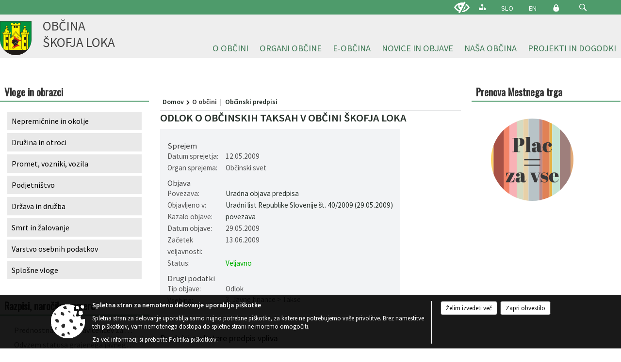

--- FILE ---
content_type: text/html; charset=utf-8
request_url: https://skofjaloka.si/act/42461
body_size: 163019
content:



<!DOCTYPE html>
<html lang="sl">
<head prefix="og: https://ogp.me/ns#">
    <meta charset="utf-8" />
    <meta property="og:type" content="website" />
    <title>Odlok o občinskih taksah v Občini Škofja Loka Občine Škofja Loka</title>
    <meta property="og:title" content="Odlok o občinskih taksah v Občini Škofja Loka Občine Škofja Loka" />
    <meta property="fb:app_id" content="1414532895426376" />
    <meta name="copyright" content="Copyright Sigmateh, 2025. Vse pravice pridržane.">
    <meta name="author" content="E-občina">
    <meta name="description" content="Odlok o občinskih taksah v Občini Škofja Loka - Občinski predpisi na portalu Občine Škofja Loka E-občina.si " />
    <meta property="og:description" content="Odlok o občinskih taksah v Občini Škofja Loka - Občinski predpisi na portalu Občine Škofja Loka E-občina.si " />
    <meta name="keywords" content="akt, odlok, odloki in akti, občinski odloki, občinski akti, Odlok o občinskih taksah v Občini Škofja Loka,,Veljavno, Škofja Loka, Občina Škofja Loka" />
    <meta name="viewport" content="width=device-width, initial-scale=1.0" />
    
    

            <link rel="shortcut icon" href="/favicons/skofjaloka/favicon.ico?v=7kxM7lPYPq">
        <link rel="canonical" href="https://www.skofjaloka.si/act/42461" />
        <link rel="sitemap" type="application/xml" title="Sitemap" href="/sitemapxml">

    <script src="/bundles/jquerybasic?v=390"></script>

    <script src="/bundles/bootstrap?v=390"></script>


    <!--[if lte IE 9]>
        <link href="/Scripts/animateit/iefix?v=WVNPMo8DK8TNI_w7e8_RCm17J9vKRIQ26uWUHEE5Dy01" rel="stylesheet"/>

    <![endif]-->
    <link href="/Content/osnovno?v=390" rel="stylesheet"/>

    <link href="/Content/bootstrap/bootstrap.min.css?v=390" rel="stylesheet"/>


    <script type="text/javascript">
        window.addEventListener("DOMContentLoaded", function () {
            if (window.navigator.userAgent.indexOf("Trident/") > 0) {
                alert("Ker za brskanje uporabljate starejšo različico spletnega brskalnika, vse funkcionalnosti spletnega mesta morda ne bodo na voljo. Predlagamo, da namestite Microsoft EDGE, Mozilla Firefox, Google Chrome ali katerega od drugih sodobnih spletnih brskalnikov.");
            }
        });
    </script>

    <script class="structured-data-org" type="application/ld+json">
        {
        "@context":"https://schema.org",
        "@type":"Organization",
        "name":"Občina Škofja Loka",
        "legalName":"Občina Škofja Loka",
        "url":"https://www.skofjaloka.si",
        "logo":"https://e-obcina.si/Images/Grbi/skofjaloka.png",
        "contactPoint":
        {"@type":"ContactPoint","contactType":"Spletna stran Občine Škofja Loka","telephone":"[04 511 23 00]","email":"obcina@skofjaloka.si"}
        }
    </script>



        <link href="/Content/TinyMce/tinymce.min.css" rel="stylesheet" type="text/css" />

            <link href="/Content/Glave/modern5.min.css" rel="stylesheet" type="text/css" />
        <link href="/Content/Personalized/131.min.css" rel="stylesheet" type="text/css" />


    <link rel="stylesheet" href="/Fonts/eoicons/eoicons.css" />

    
</head>
<body class="subpage    sl-SI">


    <div id="menu_mobile">
        <div id="header">
            <a href="#menu-left" class="eoicons eoicon-list" style="left: 0;" title="Meni - levo" aria-label="Meni - levo"></a>

            
            <a href="#menu-right" class="eoicons eoicon-user2" style="right: 0;" title="Meni - desno" aria-label="Meni - desno"></a>

        </div>

        <nav id="menu-left" role="navigation" aria-label="Glavna navigacija">
            <ul>
                        <li>
                                    <span>O OBČINI</span>
                                                            <ul>
                                        <li>
                                                <a href="/objave/230" target="_self">Imenik zaposlenih</a>

                                        </li>
                                        <li>
                                                <a href="/objave/230" target="_self">Občinska uprava</a>

                                                <ul>
                                                            <li><a href="/objava/57778" target="_self">Osnovna predstavitev</a></li>
                                                            <li><a href="/objava/78694" target="_self">Kabinet župana</a></li>
                                                            <li><a href="/objava/57648" target="_self">Oddelek za splošne zadeve in digitalizacijo</a></li>
                                                            <li><a href="/objava/57753" target="_self">Oddelek za gospodarske javne službe in promet</a></li>
                                                            <li><a href="/objava/57652" target="_self">Oddelek za pravne zadeve in nepremičnine</a></li>
                                                            <li><a href="/objava/57649" target="_self">Oddelek za okolje in prostor</a></li>
                                                            <li><a href="/objava/57754" target="_self">Oddelek za družbene dejavnosti</a></li>
                                                            <li><a href="/objava/57755" target="_self">Oddelek za finance in gospodarstvo</a></li>
                                                </ul>
                                        </li>
                                        <li>
                                                <a href="/objave/347" target="_self">Vizitka občine</a>

                                        </li>
                                        <li>
                                                <a href="/objave/183" target="_self">Organigram</a>

                                        </li>
                                        <li>
                                                <a href="/objave/255" target="_self">Uradne ure</a>

                                        </li>
                                        <li>
                                                <a href="/gdpr" target="_self">Varstvo osebnih podatkov</a>

                                        </li>
                                        <li>
                                                <a href="/katalogjavnegaznacaja" target="_self">Informacije javnega značaja</a>

                                        </li>
                                        <li>
                                                <a href="/acts" target="_self">Občinski predpisi</a>

                                        </li>
                                        <li>
                                                <span>Splošni akti</span>

                                                <ul>
                                                            <li><a href="/objave/161" target="_self">Proračun</a></li>
                                                            <li><a href="/objava/57630" target="_self">Statut občine</a></li>
                                                            <li><a href="/objava/57774" target="_self">Poslovnik občinskega sveta</a></li>
                                                            <li><a href="/objava/57824" target="_self">Poslovnik nadzornega odbora</a></li>
                                                            <li><a href="/objava/57775" target="_self">Odlok o organizaciji obč. uprave</a></li>
                                                            <li><a href="/objava/57776" target="_self">Pravilnik o plačah funkcionarjev</a></li>
                                                </ul>
                                        </li>
                                        <li>
                                                <a href="/objave/48" target="_self">Krajevne skupnosti</a>

                                        </li>
                                        <li>
                                                <span>SPVCP</span>

                                                <ul>
                                                            <li><a href="/objava/1142033" target="_self">Predstavitev SPVCP</a></li>
                                                            <li><a href="/objava/75844" target="_self">Tehnična komisija SPVCP</a></li>
                                                            <li><a href="/objava/77858" target="_self">Preventivno - vzgojni nasveti</a></li>
                                                            <li><a href="/objava/77840" target="_self">Načrti šolskih poti</a></li>
                                                            <li><a href="/objava/77956" target="_self">Prikazovalniki hitrosti</a></li>
                                                </ul>
                                        </li>
                                        <li>
                                                <a href="/objava/584761" target="_self">MEDOBČINSKI INŠPEKTORAT IN REDARSTVO</a>

                                        </li>
                                        <li>
                                                <a href="/objava/57790" target="_self">Ravnanje s stvarnim in finančnim premoženjem</a>

                                        </li>
                                        <li>
                                                <a href="/objave/177" target="_self">Programski dokumenti</a>

                                        </li>
                                        <li>
                                                <a href="/objave/107" target="_self">Občinski prostorski akti</a>

                                                <ul>
                                                            <li><a href="/objave/107?subcategory=219" target="_self">Sprejeti</a></li>
                                                            <li><a href="/objave/107?subcategory=220" target="_self">V pripravi</a></li>
                                                            <li><a href="/objave/107?subcategory=69" target="_self">Drugi</a></li>
                                                </ul>
                                        </li>
                                </ul>
                        </li>
                        <li>
                                    <span>ORGANI OBČINE</span>
                                                            <ul>
                                        <li>
                                                <a href="/objave/176" target="_self">Župan</a>

                                        </li>
                                        <li>
                                                <a href="/objave/294" target="_self">Podžupan</a>

                                        </li>
                                        <li>
                                                <span>Občinski svet</span>

                                                <ul>
                                                            <li><a href="/objave/229" target="_self">Člani</a></li>
                                                            <li><a href="/objave/115?subcategory=143" target="_self">Odbori in komisije</a></li>
                                                            <li><a href="/objave/76" target="_self">Seje</a></li>
                                                            <li><a href="https://skofjaloka.mitv.si/" target="_blank">Posnetki sej </a></li>
                                                            <li><a href="/objava/57630" target="_self">Statut občine</a></li>
                                                            <li><a href="/objava/57774" target="_self">Poslovnik občinskega sveta</a></li>
                                                            <li><a href=" /objava/143496" target="_self">Predstavniki Občine v zavodih</a></li>
                                                            <li><a href="/objava/221355" target="_self">Svetniške skupine</a></li>
                                                </ul>
                                        </li>
                                        <li>
                                                <a href="/objava/62337" target="_self">Nadzorni odbor</a>

                                        </li>
                                        <li>
                                                <a href="/objava/57780" target="_self">Lokalne volitve</a>

                                        </li>
                                </ul>
                        </li>
                        <li>
                                    <span>E-OBČINA</span>
                                                            <ul>
                                        <li>
                                                <a href="/objave/364" target="_self">Vloge in obrazci</a>

                                        </li>
                                        <li>
                                                <a href="/objave/391" target="_self">Predlogi in pobude</a>

                                        </li>
                                        <li>
                                                <a href="/einforming" target="_self">Naročite se na obvestila občine</a>

                                        </li>
                                        <li>
                                                <a href="/objava/71672" target="_self">Varnejša cestna infrastruktura</a>

                                        </li>
                                </ul>
                        </li>
                        <li>
                                    <span>NOVICE IN OBJAVE</span>
                                                            <ul>
                                        <li>
                                                <a href="/objave/8" target="_self">Novice občine</a>

                                        </li>
                                        <li>
                                                <a href="/objave/38" target="_self">Novice občanov</a>

                                        </li>
                                        <li>
                                                <a href="/objave/43" target="_self">Koledar dogodkov</a>

                                        </li>
                                        <li>
                                                <a href="/objave/141" target="_self">Novice krajevnih skupnosti</a>

                                        </li>
                                        <li>
                                                <a href="/objava/57767" target="_self">Cestne zapore</a>

                                        </li>
                                        <li>
                                                <a href="/objava/73932" target="_self">Parkiranje v Škofji Loki</a>

                                        </li>
                                        <li>
                                                <a href="/objave/58" target="_self">Javne razgrnitve</a>

                                        </li>
                                        <li>
                                                <a href="/objave/58" target="_self">Razpisi, javna naročila, natečaji...</a>

                                        </li>
                                        <li>
                                                <a href="/acts" target="_self">Občinski predpisi</a>

                                        </li>
                                        <li>
                                                <a href="/objave/99" target="_self">Novice SPVCP</a>

                                                <ul>
                                                            <li><a href="/objava/886714" target="_self">40 dni brez alkohola</a></li>
                                                </ul>
                                        </li>
                                        <li>
                                                <a href="/objave/63" target="_self">Loški utrip</a>

                                        </li>
                                        <li>
                                                <a href="http://ls.lex-localis.info/Zaloznistvo/Publikacija.aspx?docType=2" target="_blank">Uradno glasilo občine</a>

                                        </li>
                                        <li>
                                                <a href="/objave/64" target="_self">Loške novice</a>

                                        </li>
                                        <li>
                                                <a href="/objave/102" target="_self">Mesečni koledar dogodkov KAM</a>

                                        </li>
                                        <li>
                                                <a href="http://www.radio-sora.si/" target="_blank">Radio Sora</a>

                                        </li>
                                        <li>
                                                <a href="/objava/587672" target="_self">Spletna kamera Škofja Loka</a>

                                        </li>
                                        <li>
                                                <a href="/gallery" target="_self">Galerija slik</a>

                                        </li>
                                </ul>
                        </li>
                        <li>
                                    <span>NAŠA OBČINA</span>
                                                            <ul>
                                        <li>
                                                <a href="https://aed.skofjaloka.si:444/" target="_blank">AED</a>

                                        </li>
                                        <li>
                                                <a href="/objave/187" target="_self">Simboli občine</a>

                                        </li>
                                        <li>
                                                <a href="https://www.skofjaloka.si/objava/1070797" target="_blank">#Naša Loka</a>

                                        </li>
                                        <li>
                                                <a href="/objava/267734" target="_self">ODPRTA ULICA</a>

                                        </li>
                                        <li>
                                                <a href="/objave/175" target="_self">Škofja Loka</a>

                                        </li>
                                        <li>
                                                <a href="http://www.visitskofjaloka.si/si/" target="_blank">Turizem</a>

                                        </li>
                                        <li>
                                                <a href="/objave/191" target="_self">Občinski praznik</a>

                                        </li>
                                        <li>
                                                <a href="/objave/91" target="_self">Znamenitosti v občini</a>

                                        </li>
                                        <li>
                                                <a href="/objava/57760" target="_self">Mednarodno sodelovanje</a>

                                        </li>
                                        <li>
                                                <a href="/objava/57916" target="_self">Pobratene občine</a>

                                        </li>
                                        <li>
                                                <a href="/objava/57779" target="_self">Podjetniške priložnosti</a>

                                        </li>
                                        <li>
                                                <a href="/objava/57764" target="_self">Javna uprava</a>

                                        </li>
                                        <li>
                                                <a href="/objava/57816" target="_self">Gospodarske javne službe</a>

                                                <ul>
                                                            <li><a href="/objava/57816#oskrba-s-pitno-vodo" target="_self">Oskrba s pitno vodo</a></li>
                                                            <li><a href="/objava/57816#komunalne-in-padavinske-odpadne-vode" target="_self">Komunalne in padavinske odpadne vode</a></li>
                                                            <li><a href="/objava/57816#komunalni-odpadki" target="_self">Komunalni odpadki</a></li>
                                                            <li><a href="/objava/57816#predelava-in-odstranjevanje-odpadkov" target="_self">Predelava in odstranjevanje odpadkov</a></li>
                                                            <li><a href="/objava/57816#operater-sistema-zemeljskega-plina" target="_self">Operater distribucijskega sistema zemeljskega plina</a></li>
                                                            <li><a href="/objava/57816#upravljanje-pokopalisc" target="_self">Upravljanje pokopališč</a></li>
                                                            <li><a href="/objava/57816#vzdrzevanje-cest" target="_self">Vzdrževanje cest</a></li>
                                                </ul>
                                        </li>
                                        <li>
                                                <a href="/objava/57817" target="_self">Izobraževanje</a>

                                        </li>
                                        <li>
                                                <a href="/objava/57822" target="_self">Predšolska vzgoja</a>

                                        </li>
                                        <li>
                                                <span>Vzdrževanje cest</span>

                                        </li>
                                        <li>
                                                <a href="/objava/57818" target="_self">Kultura in umetnost</a>

                                        </li>
                                        <li>
                                                <a href="/objava/57819" target="_self">Zdravstvo</a>

                                        </li>
                                        <li>
                                                <a href="/objava/57820" target="_self">Socialno varstvo</a>

                                        </li>
                                        <li>
                                                <a href="/objava/57821" target="_self">Šport in rekreacija</a>

                                        </li>
                                        <li>
                                                <a href="/objave/188" target="_self">Častni občani</a>

                                        </li>
                                        <li>
                                                <a href="/objava/57653" target="_self">Aleja zaslužnih Ločank in Ločanov</a>

                                        </li>
                                        <li>
                                                <a href="/objava/80722" target="_self">Promo film o Škofji Loki</a>

                                        </li>
                                        <li>
                                                <a href="/objava/57765" target="_self">Almanahi</a>

                                        </li>
                                </ul>
                        </li>
                        <li>
                                    <span>PROJEKTI IN DOGODKI</span>
                                                            <ul>
                                        <li>
                                                <a href="https://loskoekolosko.si/" target="_blank">Loško je ekološko</a>

                                        </li>
                                        <li>
                                                <a href="http://www.pasijon.si/" target="_blank">Škofjeloški pasijon</a>

                                        </li>
                                        <li>
                                                <a href="/objava/78361" target="_self">Obnova kulturne dediščine</a>

                                        </li>
                                        <li>
                                                <a href="/objava/609477" target="_self">Kolesarska povezava Škofja Loka - Virmaše </a>

                                        </li>
                                        <li>
                                                <a href="https://www.skofjaloka.si/objava/1174047" target="_blank">Naj prostovoljec_ka leta</a>

                                        </li>
                                        <li>
                                                <a href="/objava/369328" target="_self">Razvoj vaških jeder</a>

                                        </li>
                                        <li>
                                                <a href="https://www.skofjaloka.si/objava/1085493" target="_blank">SAKRALNA DEDIŠČINA POVEZUJE IN BOGATI</a>

                                        </li>
                                        <li>
                                                <a href="/objava/229311" target="_self">Juniors for seniors - ACTAGE</a>

                                        </li>
                                        <li>
                                                <a href="/objava/191582" target="_self">E-nostavno na kolo</a>

                                        </li>
                                        <li>
                                                <a href="/objava/707588" target="_self">Trata 2.1</a>

                                        </li>
                                        <li>
                                                <a href="/objava/1022570" target="_self">Breaking Isolation</a>

                                        </li>
                                        <li>
                                                <a href="/objava/931042" target="_self"> S.M.ALL</a>

                                        </li>
                                        <li>
                                                <a href="/objava/80730" target="_self">Pisana Loka</a>

                                        </li>
                                        <li>
                                                <a href="/objava/491757" target="_self">Protipoplavni ukrepi</a>

                                        </li>
                                        <li>
                                                <a href="https://www.skofjaloka.si/objava/389874" target="_blank">Kolesarska veriga na podeželju</a>

                                        </li>
                                        <li>
                                                <a href="/objava/671488" target="_self">(NAD)gradimo ponudbo Škofjeloškega</a>

                                        </li>
                                        <li>
                                                <a href="/objava/80731" target="_self">Loka v snegu </a>

                                        </li>
                                        <li>
                                                <a href="/objava/591053" target="_self">Strategija trajnostnega razvoja turizma</a>

                                        </li>
                                        <li>
                                                <a href="https://www.skofjaloka.si/objava/1012232" target="_blank">Načrt izvajanja parkirne politike občine Škofja Loka</a>

                                        </li>
                                        <li>
                                                <a href="/objava/588651" target="_self">Razstave</a>

                                        </li>
                                        <li>
                                                <a href="https://www.skofjaloka.si/objava/744373" target="_blank">Šola prenove</a>

                                        </li>
                                        <li>
                                                <a href="https://www.skofjaloka.si/objava/549864" target="_blank">Agata in Jurij </a>

                                        </li>
                                        <li>
                                                <a href="/objava/913353" target="_self">VARUHOV KOTIČEK</a>

                                        </li>
                                        <li>
                                                <a href="https://www.skofjaloka.si/objava/640861" target="_blank">eKOLOka</a>

                                        </li>
                                        <li>
                                                <a href="/objava/158188" target="_self">Obnova Loškega gradu</a>

                                        </li>
                                        <li>
                                                <a href="https://www.skofjaloka.si/objava/551486" target="_blank">Ureditev porečja Sore</a>

                                        </li>
                                        <li>
                                                <a href="https://www.skofjaloka.si/objava/1086554" target="_blank">Celostna prometna strategija</a>

                                        </li>
                                        <li>
                                                <a href="/objava/1141041" target="_self">Potujoča zbiralnica odpadkov</a>

                                        </li>
                                        <li>
                                                <a href="/objava/133522" target="_self">Odprto širokopasovno omrežje</a>

                                        </li>
                                        <li>
                                                <a href="/objava/58841" target="_self">Trg pod gradom in igrišče Zamorc</a>

                                        </li>
                                        <li>
                                                <a href="/objava/592671" target="_self">Eko sklad</a>

                                        </li>
                                        <li>
                                                <a href="https://www.skofjaloka.si/objava/548321" target="_blank">&#39;&#39;CRNGROB NAOKROG&#39;&#39;</a>

                                        </li>
                                        <li>
                                                <a href="https://www.skofjaloka.si/objava/226681" target="_blank">Sožitje na grajskem vrtu</a>

                                        </li>
                                        <li>
                                                <a href="/objave/46" target="_self">Arhiv projektov</a>

                                        </li>
                                </ul>
                        </li>

            </ul>
        </nav>

        <nav id="menu-right" role="navigation" aria-label="Nastavitve">
            <ul>
                    <li>
                        <a id="login-link-mobile" href="/Prijava">Prijava</a>
                        <script type="text/javascript">
                            $(function () {
                                $("#login-link-mobile").prop("href", "/prijava?ReturnUrl=" + window.location.pathname);
                            });
                        </script>
                    </li>
                    <li>
                        <a href="/Registracija">Registracija</a>
                    </li>
            </ul>
        </nav>
    </div>
    <script type="text/javascript">
        $(function () {
            $("#menu-left .mm-btn_close").removeClass("mm-btn_close").addClass("mm-btn_search");
            $("#menu-left .mm-btn_search").attr("href", "javascript:void(0);");

            $(document).on("click", "#menu-left .mm-btn_search", function () {
                $("#menu-left .mm-searchfield").submit();
            });

            $("nav#menu-left .mm-navbars_top .mm-navbar .mm-btn_search").removeAttr("aria-owns"); // brez tega je celotna stran aria-hidden=true
        })



        document.addEventListener(
            "DOMContentLoaded", () => {
            new Mmenu("nav#menu-left", {
                "offCanvas": {
                    "position": "left-front"
                },
                "theme": "dark",
                "navbar": {
                    "title": "Glavni meni"
                },
                "navbars": [
                    {
                        "position": "top",
                        "content": [
                            "searchfield"
                        ]
                    }

,{"position": "bottom","content": ["<a class='eoicons eoicon-facebook' href='https://www.facebook.com/infoobcinaskofjaloka'></a>","<a class='eoicons eoicon-phone2' href='tel:04 511 23 00'></a>","<a class='eoicons eoicon-mail' href='mailto:obcina@skofjaloka.si'></a>"]}                ],
                "searchfield": {
                    placeholder: "Začni iskanje...",
                    title: "Za pričetek iskanja kliknite na puščico >",
                    noResults: "",
                    add: true,
                    search: false,
                    searchIn: "#abc123"
                }
            }, {
                "searchfield": {
                    "form": {
                        action: "/search",
                        method: "get"
                    },
                    "input": {
                        type: "text",
                        name: "search_term",
                        id: "searchform"
                    },
                    "submit": true
                }
            });

            new Mmenu("nav#menu-right", {
                "offCanvas": {
                    "position": "right-front"
                },
                "theme": "dark",
                "navbar": {
                    "title": "Uporabnik"
                }
            });

            if ($("#vsebina .modal").length > 0) {
                $.each($("#vsebina .modal"), function () {
                    $(this).appendTo("body");
                });
            }
        });
    </script>
    <style type="text/css">
        .mm-navbars.mm-navbars--bottom {
            font-size: 1.5rem;
        }
    </style>
<div id="head-container" class="headstyle-modern5 d-print-none">
    <a id="jump-to-main-content" href="#maincontent" aria-label="Skok na vsebino">Skok na vsebino</a>

    <div id="top_row" class="skrij_pod_815">
        <div id="top_menu_container">
        <ul id="top_menu" class="skrij_pod_815">
            
                            <li>
                    <div class="menuItems">
                        <a class="eoicons eoicon-blind" href="#" onclick="$('#bps_control').modal('show');" title="Uporabniki z različnimi oblikami oviranosti"></a>
                    </div>
                </li>
                <li>
                    <div class="menuItems">
                        <a class="eoicons eoicon-sitemap" href="/sitemap" title="Kazalo strani"></a>
                    </div>
                </li>
                            <li>
                    <div class="menuItems">
                        <a  href="/Home?lang=si">
                            SLO
                        </a>
                    </div>
                </li>
                            <li>
                    <div class="menuItems">
                        <a  href="/vizitka?lang=en">
                            EN
                        </a>
                    </div>
                </li>
                                                                                                                <li>
                    <a class="eoicons eoicon-locked1" id="login-link" href="/prijava" title="Prijava"></a>
                    <script type="text/javascript">
                        $(function () {
                            $("#login-link").prop("href", "/prijava?ReturnUrl=" + window.location.pathname);
                        });
                    </script>
                </li>
            <li class="search">
                <div class="menuItems">
                    <form id="search_form" method="GET" action="/search">
                        <input aria-label="Iskane ključne besede" id="search_term" name="search_term" placeholder="ISKANJE" />
                        <span aria-label="Išči" class="eoicons eoicon-search" id="search_btn" name="search_btn" role="button"></span>
                        <span id="search_close_button">✕</span>
                    </form>
                </div>
            </li>
        </ul>
        </div>
    </div>

        
        <div id="logo_container">
            <a href="/">
                <img alt="Grb Občine Škofja Loka" id="logo" src="/Images/Grbi/skofjaloka.png" />
                    <div id="municipality_name">
                        <span class="municipality_word">
Občina                        </span>
Škofja Loka                                            </div>
            </a>
        </div>

<div id="top_container">        
<div id="menu_desktop">
    <div>
        <div class="MeniClass" role="navigation" aria-label="Glavna navigacija">
            <ul id="main_menu" role="menubar">
                        <li role="none">
                                <a role="menuitem" href="#" target="_self" class="menu_title" aria-haspopup="true">
                                    <span style="border-color:">O OBČINI</span>
                                </a>
                                                            <ul role="menu" class="menu_column" style="border-left-color:;">
                                        <li role="none" class="col-md-auto px-0">
                                                <a role="menuitem" aria-haspopup="false" href="/objave/230" target="_self">Imenik zaposlenih</a>

                                        </li>
                                        <li role="none" class="col-md-auto px-0">
                                                <a role="menuitem" aria-haspopup="true" href="/objave/230" target="_self">Občinska uprava</a>

                                                <ul role="menu" class="submenu">
                                                            <li role="none" class="col-md-auto px-0"><a role="menuitem" href="/objava/57778" target="_self">Osnovna predstavitev</a></li>
                                                            <li role="none" class="col-md-auto px-0"><a role="menuitem" href="/objava/78694" target="_self">Kabinet župana</a></li>
                                                            <li role="none" class="col-md-auto px-0"><a role="menuitem" href="/objava/57648" target="_self">Oddelek za splošne zadeve in digitalizacijo</a></li>
                                                            <li role="none" class="col-md-auto px-0"><a role="menuitem" href="/objava/57753" target="_self">Oddelek za gospodarske javne službe in promet</a></li>
                                                            <li role="none" class="col-md-auto px-0"><a role="menuitem" href="/objava/57652" target="_self">Oddelek za pravne zadeve in nepremičnine</a></li>
                                                            <li role="none" class="col-md-auto px-0"><a role="menuitem" href="/objava/57649" target="_self">Oddelek za okolje in prostor</a></li>
                                                            <li role="none" class="col-md-auto px-0"><a role="menuitem" href="/objava/57754" target="_self">Oddelek za družbene dejavnosti</a></li>
                                                            <li role="none" class="col-md-auto px-0"><a role="menuitem" href="/objava/57755" target="_self">Oddelek za finance in gospodarstvo</a></li>
                                                </ul>
                                        </li>
                                        <li role="none" class="col-md-auto px-0">
                                                <a role="menuitem" aria-haspopup="false" href="/objave/347" target="_self">Vizitka občine</a>

                                        </li>
                                        <li role="none" class="col-md-auto px-0">
                                                <a role="menuitem" aria-haspopup="false" href="/objave/183" target="_self">Organigram</a>

                                        </li>
                                        <li role="none" class="col-md-auto px-0">
                                                <a role="menuitem" aria-haspopup="false" href="/objave/255" target="_self">Uradne ure</a>

                                        </li>
                                        <li role="none" class="col-md-auto px-0">
                                                <a role="menuitem" aria-haspopup="false" href="/gdpr" target="_self">Varstvo osebnih podatkov</a>

                                        </li>
                                        <li role="none" class="col-md-auto px-0">
                                                <a role="menuitem" aria-haspopup="false" href="/katalogjavnegaznacaja" target="_self">Informacije javnega značaja</a>

                                        </li>
                                        <li role="none" class="col-md-auto px-0">
                                                <a role="menuitem" aria-haspopup="false" href="/acts" target="_self">Občinski predpisi</a>

                                        </li>
                                        <li role="none" class="col-md-auto px-0">
                                                <a role="menuitem" aria-haspopup="true" href="#">Splošni akti</a>

                                                <ul role="menu" class="submenu">
                                                            <li role="none" class="col-md-auto px-0"><a role="menuitem" href="/objave/161" target="_self">Proračun</a></li>
                                                            <li role="none" class="col-md-auto px-0"><a role="menuitem" href="/objava/57630" target="_self">Statut občine</a></li>
                                                            <li role="none" class="col-md-auto px-0"><a role="menuitem" href="/objava/57774" target="_self">Poslovnik občinskega sveta</a></li>
                                                            <li role="none" class="col-md-auto px-0"><a role="menuitem" href="/objava/57824" target="_self">Poslovnik nadzornega odbora</a></li>
                                                            <li role="none" class="col-md-auto px-0"><a role="menuitem" href="/objava/57775" target="_self">Odlok o organizaciji obč. uprave</a></li>
                                                            <li role="none" class="col-md-auto px-0"><a role="menuitem" href="/objava/57776" target="_self">Pravilnik o plačah funkcionarjev</a></li>
                                                </ul>
                                        </li>
                                        <li role="none" class="col-md-auto px-0">
                                                <a role="menuitem" aria-haspopup="false" href="/objave/48" target="_self">Krajevne skupnosti</a>

                                        </li>
                                        <li role="none" class="col-md-auto px-0">
                                                <a role="menuitem" aria-haspopup="true" href="#">SPVCP</a>

                                                <ul role="menu" class="submenu">
                                                            <li role="none" class="col-md-auto px-0"><a role="menuitem" href="/objava/1142033" target="_self">Predstavitev SPVCP</a></li>
                                                            <li role="none" class="col-md-auto px-0"><a role="menuitem" href="/objava/75844" target="_self">Tehnična komisija SPVCP</a></li>
                                                            <li role="none" class="col-md-auto px-0"><a role="menuitem" href="/objava/77858" target="_self">Preventivno - vzgojni nasveti</a></li>
                                                            <li role="none" class="col-md-auto px-0"><a role="menuitem" href="/objava/77840" target="_self">Načrti šolskih poti</a></li>
                                                            <li role="none" class="col-md-auto px-0"><a role="menuitem" href="/objava/77956" target="_self">Prikazovalniki hitrosti</a></li>
                                                </ul>
                                        </li>
                                        <li role="none" class="col-md-auto px-0">
                                                <a role="menuitem" aria-haspopup="false" href="/objava/584761" target="_self">MEDOBČINSKI INŠPEKTORAT IN REDARSTVO</a>

                                        </li>
                                        <li role="none" class="col-md-auto px-0">
                                                <a role="menuitem" aria-haspopup="false" href="/objava/57790" target="_self">Ravnanje s stvarnim in finančnim premoženjem</a>

                                        </li>
                                        <li role="none" class="col-md-auto px-0">
                                                <a role="menuitem" aria-haspopup="false" href="/objave/177" target="_self">Programski dokumenti</a>

                                        </li>
                                        <li role="none" class="col-md-auto px-0">
                                                <a role="menuitem" aria-haspopup="true" href="/objave/107" target="_self">Občinski prostorski akti</a>

                                                <ul role="menu" class="submenu">
                                                            <li role="none" class="col-md-auto px-0"><a role="menuitem" href="/objave/107?subcategory=219" target="_self">Sprejeti</a></li>
                                                            <li role="none" class="col-md-auto px-0"><a role="menuitem" href="/objave/107?subcategory=220" target="_self">V pripravi</a></li>
                                                            <li role="none" class="col-md-auto px-0"><a role="menuitem" href="/objave/107?subcategory=69" target="_self">Drugi</a></li>
                                                </ul>
                                        </li>
                                </ul>
                        </li>
                        <li role="none">
                                <a role="menuitem" href="#" target="_self" class="menu_title" aria-haspopup="true">
                                    <span style="border-color:">ORGANI OBČINE</span>
                                </a>
                                                            <ul role="menu" class="menu_column" style="border-left-color:;">
                                        <li role="none" class="col-md-auto px-0">
                                                <a role="menuitem" aria-haspopup="false" href="/objave/176" target="_self">Župan</a>

                                        </li>
                                        <li role="none" class="col-md-auto px-0">
                                                <a role="menuitem" aria-haspopup="false" href="/objave/294" target="_self">Podžupan</a>

                                        </li>
                                        <li role="none" class="col-md-auto px-0">
                                                <a role="menuitem" aria-haspopup="true" href="#">Občinski svet</a>

                                                <ul role="menu" class="submenu">
                                                            <li role="none" class="col-md-auto px-0"><a role="menuitem" href="/objave/229" target="_self">Člani</a></li>
                                                            <li role="none" class="col-md-auto px-0"><a role="menuitem" href="/objave/115?subcategory=143" target="_self">Odbori in komisije</a></li>
                                                            <li role="none" class="col-md-auto px-0"><a role="menuitem" href="/objave/76" target="_self">Seje</a></li>
                                                            <li role="none" class="col-md-auto px-0"><a role="menuitem" href="https://skofjaloka.mitv.si/" target="_blank">Posnetki sej </a></li>
                                                            <li role="none" class="col-md-auto px-0"><a role="menuitem" href="/objava/57630" target="_self">Statut občine</a></li>
                                                            <li role="none" class="col-md-auto px-0"><a role="menuitem" href="/objava/57774" target="_self">Poslovnik občinskega sveta</a></li>
                                                            <li role="none" class="col-md-auto px-0"><a role="menuitem" href=" /objava/143496" target="_self">Predstavniki Občine v zavodih</a></li>
                                                            <li role="none" class="col-md-auto px-0"><a role="menuitem" href="/objava/221355" target="_self">Svetniške skupine</a></li>
                                                </ul>
                                        </li>
                                        <li role="none" class="col-md-auto px-0">
                                                <a role="menuitem" aria-haspopup="false" href="/objava/62337" target="_self">Nadzorni odbor</a>

                                        </li>
                                        <li role="none" class="col-md-auto px-0">
                                                <a role="menuitem" aria-haspopup="false" href="/objava/57780" target="_self">Lokalne volitve</a>

                                        </li>
                                </ul>
                        </li>
                        <li role="none">
                                <a role="menuitem" href="#" target="_self" class="menu_title" aria-haspopup="true">
                                    <span style="border-color:">E-OBČINA</span>
                                </a>
                                                            <ul role="menu" class="menu_column" style="border-left-color:;">
                                        <li role="none" class="col-md-auto px-0">
                                                <a role="menuitem" aria-haspopup="false" href="/objave/364" target="_self">Vloge in obrazci</a>

                                        </li>
                                        <li role="none" class="col-md-auto px-0">
                                                <a role="menuitem" aria-haspopup="false" href="/objave/391" target="_self">Predlogi in pobude</a>

                                        </li>
                                        <li role="none" class="col-md-auto px-0">
                                                <a role="menuitem" aria-haspopup="false" href="/einforming" target="_self">Naročite se na obvestila občine</a>

                                        </li>
                                        <li role="none" class="col-md-auto px-0">
                                                <a role="menuitem" aria-haspopup="false" href="/objava/71672" target="_self">Varnejša cestna infrastruktura</a>

                                        </li>
                                </ul>
                        </li>
                        <li role="none">
                                <a role="menuitem" href="#" target="_self" class="menu_title" aria-haspopup="true">
                                    <span style="border-color:">NOVICE IN OBJAVE</span>
                                </a>
                                                            <ul role="menu" class="menu_column" style="border-left-color:;">
                                        <li role="none" class="col-md-auto px-0">
                                                <a role="menuitem" aria-haspopup="false" href="/objave/8" target="_self">Novice občine</a>

                                        </li>
                                        <li role="none" class="col-md-auto px-0">
                                                <a role="menuitem" aria-haspopup="false" href="/objave/38" target="_self">Novice občanov</a>

                                        </li>
                                        <li role="none" class="col-md-auto px-0">
                                                <a role="menuitem" aria-haspopup="false" href="/objave/43" target="_self">Koledar dogodkov</a>

                                        </li>
                                        <li role="none" class="col-md-auto px-0">
                                                <a role="menuitem" aria-haspopup="false" href="/objave/141" target="_self">Novice krajevnih skupnosti</a>

                                        </li>
                                        <li role="none" class="col-md-auto px-0">
                                                <a role="menuitem" aria-haspopup="false" href="/objava/57767" target="_self">Cestne zapore</a>

                                        </li>
                                        <li role="none" class="col-md-auto px-0">
                                                <a role="menuitem" aria-haspopup="false" href="/objava/73932" target="_self">Parkiranje v Škofji Loki</a>

                                        </li>
                                        <li role="none" class="col-md-auto px-0">
                                                <a role="menuitem" aria-haspopup="false" href="/objave/58" target="_self">Javne razgrnitve</a>

                                        </li>
                                        <li role="none" class="col-md-auto px-0">
                                                <a role="menuitem" aria-haspopup="false" href="/objave/58" target="_self">Razpisi, javna naročila, natečaji...</a>

                                        </li>
                                        <li role="none" class="col-md-auto px-0">
                                                <a role="menuitem" aria-haspopup="false" href="/acts" target="_self">Občinski predpisi</a>

                                        </li>
                                        <li role="none" class="col-md-auto px-0">
                                                <a role="menuitem" aria-haspopup="true" href="/objave/99" target="_self">Novice SPVCP</a>

                                                <ul role="menu" class="submenu">
                                                            <li role="none" class="col-md-auto px-0"><a role="menuitem" href="/objava/886714" target="_self">40 dni brez alkohola</a></li>
                                                </ul>
                                        </li>
                                        <li role="none" class="col-md-auto px-0">
                                                <a role="menuitem" aria-haspopup="false" href="/objave/63" target="_self">Loški utrip</a>

                                        </li>
                                        <li role="none" class="col-md-auto px-0">
                                                <a role="menuitem" aria-haspopup="false" href="http://ls.lex-localis.info/Zaloznistvo/Publikacija.aspx?docType=2" target="_blank">Uradno glasilo občine</a>

                                        </li>
                                        <li role="none" class="col-md-auto px-0">
                                                <a role="menuitem" aria-haspopup="false" href="/objave/64" target="_self">Loške novice</a>

                                        </li>
                                        <li role="none" class="col-md-auto px-0">
                                                <a role="menuitem" aria-haspopup="false" href="/objave/102" target="_self">Mesečni koledar dogodkov KAM</a>

                                        </li>
                                        <li role="none" class="col-md-auto px-0">
                                                <a role="menuitem" aria-haspopup="false" href="http://www.radio-sora.si/" target="_blank">Radio Sora</a>

                                        </li>
                                        <li role="none" class="col-md-auto px-0">
                                                <a role="menuitem" aria-haspopup="false" href="/objava/587672" target="_self">Spletna kamera Škofja Loka</a>

                                        </li>
                                        <li role="none" class="col-md-auto px-0">
                                                <a role="menuitem" aria-haspopup="false" href="/gallery" target="_self">Galerija slik</a>

                                        </li>
                                </ul>
                        </li>
                        <li role="none">
                                <a role="menuitem" href="#" target="_self" class="menu_title" aria-haspopup="true">
                                    <span style="border-color:">NAŠA OBČINA</span>
                                </a>
                                                            <ul role="menu" class="menu_column" style="border-left-color:;">
                                        <li role="none" class="col-md-auto px-0">
                                                <a role="menuitem" aria-haspopup="false" href="https://aed.skofjaloka.si:444/" target="_blank">AED</a>

                                        </li>
                                        <li role="none" class="col-md-auto px-0">
                                                <a role="menuitem" aria-haspopup="false" href="/objave/187" target="_self">Simboli občine</a>

                                        </li>
                                        <li role="none" class="col-md-auto px-0">
                                                <a role="menuitem" aria-haspopup="false" href="https://www.skofjaloka.si/objava/1070797" target="_blank">#Naša Loka</a>

                                        </li>
                                        <li role="none" class="col-md-auto px-0">
                                                <a role="menuitem" aria-haspopup="false" href="/objava/267734" target="_self">ODPRTA ULICA</a>

                                        </li>
                                        <li role="none" class="col-md-auto px-0">
                                                <a role="menuitem" aria-haspopup="false" href="/objave/175" target="_self">Škofja Loka</a>

                                        </li>
                                        <li role="none" class="col-md-auto px-0">
                                                <a role="menuitem" aria-haspopup="false" href="http://www.visitskofjaloka.si/si/" target="_blank">Turizem</a>

                                        </li>
                                        <li role="none" class="col-md-auto px-0">
                                                <a role="menuitem" aria-haspopup="false" href="/objave/191" target="_self">Občinski praznik</a>

                                        </li>
                                        <li role="none" class="col-md-auto px-0">
                                                <a role="menuitem" aria-haspopup="false" href="/objave/91" target="_self">Znamenitosti v občini</a>

                                        </li>
                                        <li role="none" class="col-md-auto px-0">
                                                <a role="menuitem" aria-haspopup="false" href="/objava/57760" target="_self">Mednarodno sodelovanje</a>

                                        </li>
                                        <li role="none" class="col-md-auto px-0">
                                                <a role="menuitem" aria-haspopup="false" href="/objava/57916" target="_self">Pobratene občine</a>

                                        </li>
                                        <li role="none" class="col-md-auto px-0">
                                                <a role="menuitem" aria-haspopup="false" href="/objava/57779" target="_self">Podjetniške priložnosti</a>

                                        </li>
                                        <li role="none" class="col-md-auto px-0">
                                                <a role="menuitem" aria-haspopup="false" href="/objava/57764" target="_self">Javna uprava</a>

                                        </li>
                                        <li role="none" class="col-md-auto px-0">
                                                <a role="menuitem" aria-haspopup="true" href="/objava/57816" target="_self">Gospodarske javne službe</a>

                                                <ul role="menu" class="submenu">
                                                            <li role="none" class="col-md-auto px-0"><a role="menuitem" href="/objava/57816#oskrba-s-pitno-vodo" target="_self">Oskrba s pitno vodo</a></li>
                                                            <li role="none" class="col-md-auto px-0"><a role="menuitem" href="/objava/57816#komunalne-in-padavinske-odpadne-vode" target="_self">Komunalne in padavinske odpadne vode</a></li>
                                                            <li role="none" class="col-md-auto px-0"><a role="menuitem" href="/objava/57816#komunalni-odpadki" target="_self">Komunalni odpadki</a></li>
                                                            <li role="none" class="col-md-auto px-0"><a role="menuitem" href="/objava/57816#predelava-in-odstranjevanje-odpadkov" target="_self">Predelava in odstranjevanje odpadkov</a></li>
                                                            <li role="none" class="col-md-auto px-0"><a role="menuitem" href="/objava/57816#operater-sistema-zemeljskega-plina" target="_self">Operater distribucijskega sistema zemeljskega plina</a></li>
                                                            <li role="none" class="col-md-auto px-0"><a role="menuitem" href="/objava/57816#upravljanje-pokopalisc" target="_self">Upravljanje pokopališč</a></li>
                                                            <li role="none" class="col-md-auto px-0"><a role="menuitem" href="/objava/57816#vzdrzevanje-cest" target="_self">Vzdrževanje cest</a></li>
                                                </ul>
                                        </li>
                                        <li role="none" class="col-md-auto px-0">
                                                <a role="menuitem" aria-haspopup="false" href="/objava/57817" target="_self">Izobraževanje</a>

                                        </li>
                                        <li role="none" class="col-md-auto px-0">
                                                <a role="menuitem" aria-haspopup="false" href="/objava/57822" target="_self">Predšolska vzgoja</a>

                                        </li>
                                        <li role="none" class="col-md-auto px-0">
                                                <a role="menuitem" aria-haspopup="false" href="#">Vzdrževanje cest</a>

                                        </li>
                                        <li role="none" class="col-md-auto px-0">
                                                <a role="menuitem" aria-haspopup="false" href="/objava/57818" target="_self">Kultura in umetnost</a>

                                        </li>
                                        <li role="none" class="col-md-auto px-0">
                                                <a role="menuitem" aria-haspopup="false" href="/objava/57819" target="_self">Zdravstvo</a>

                                        </li>
                                        <li role="none" class="col-md-auto px-0">
                                                <a role="menuitem" aria-haspopup="false" href="/objava/57820" target="_self">Socialno varstvo</a>

                                        </li>
                                        <li role="none" class="col-md-auto px-0">
                                                <a role="menuitem" aria-haspopup="false" href="/objava/57821" target="_self">Šport in rekreacija</a>

                                        </li>
                                        <li role="none" class="col-md-auto px-0">
                                                <a role="menuitem" aria-haspopup="false" href="/objave/188" target="_self">Častni občani</a>

                                        </li>
                                        <li role="none" class="col-md-auto px-0">
                                                <a role="menuitem" aria-haspopup="false" href="/objava/57653" target="_self">Aleja zaslužnih Ločank in Ločanov</a>

                                        </li>
                                        <li role="none" class="col-md-auto px-0">
                                                <a role="menuitem" aria-haspopup="false" href="/objava/80722" target="_self">Promo film o Škofji Loki</a>

                                        </li>
                                        <li role="none" class="col-md-auto px-0">
                                                <a role="menuitem" aria-haspopup="false" href="/objava/57765" target="_self">Almanahi</a>

                                        </li>
                                </ul>
                        </li>
                        <li role="none">
                                <a role="menuitem" href="#" target="_self" class="menu_title" aria-haspopup="true">
                                    <span style="border-color:">PROJEKTI IN DOGODKI</span>
                                </a>
                                                            <ul role="menu" class="menu_column" style="border-left-color:;">
                                        <li role="none" class="col-md-auto px-0">
                                                <a role="menuitem" aria-haspopup="false" href="https://loskoekolosko.si/" target="_blank">Loško je ekološko</a>

                                        </li>
                                        <li role="none" class="col-md-auto px-0">
                                                <a role="menuitem" aria-haspopup="false" href="http://www.pasijon.si/" target="_blank">Škofjeloški pasijon</a>

                                        </li>
                                        <li role="none" class="col-md-auto px-0">
                                                <a role="menuitem" aria-haspopup="false" href="/objava/78361" target="_self">Obnova kulturne dediščine</a>

                                        </li>
                                        <li role="none" class="col-md-auto px-0">
                                                <a role="menuitem" aria-haspopup="false" href="/objava/609477" target="_self">Kolesarska povezava Škofja Loka - Virmaše </a>

                                        </li>
                                        <li role="none" class="col-md-auto px-0">
                                                <a role="menuitem" aria-haspopup="false" href="https://www.skofjaloka.si/objava/1174047" target="_blank">Naj prostovoljec_ka leta</a>

                                        </li>
                                        <li role="none" class="col-md-auto px-0">
                                                <a role="menuitem" aria-haspopup="false" href="/objava/369328" target="_self">Razvoj vaških jeder</a>

                                        </li>
                                        <li role="none" class="col-md-auto px-0">
                                                <a role="menuitem" aria-haspopup="false" href="https://www.skofjaloka.si/objava/1085493" target="_blank">SAKRALNA DEDIŠČINA POVEZUJE IN BOGATI</a>

                                        </li>
                                        <li role="none" class="col-md-auto px-0">
                                                <a role="menuitem" aria-haspopup="false" href="/objava/229311" target="_self">Juniors for seniors - ACTAGE</a>

                                        </li>
                                        <li role="none" class="col-md-auto px-0">
                                                <a role="menuitem" aria-haspopup="false" href="/objava/191582" target="_self">E-nostavno na kolo</a>

                                        </li>
                                        <li role="none" class="col-md-auto px-0">
                                                <a role="menuitem" aria-haspopup="false" href="/objava/707588" target="_self">Trata 2.1</a>

                                        </li>
                                        <li role="none" class="col-md-auto px-0">
                                                <a role="menuitem" aria-haspopup="false" href="/objava/1022570" target="_self">Breaking Isolation</a>

                                        </li>
                                        <li role="none" class="col-md-auto px-0">
                                                <a role="menuitem" aria-haspopup="false" href="/objava/931042" target="_self"> S.M.ALL</a>

                                        </li>
                                        <li role="none" class="col-md-auto px-0">
                                                <a role="menuitem" aria-haspopup="false" href="/objava/80730" target="_self">Pisana Loka</a>

                                        </li>
                                        <li role="none" class="col-md-auto px-0">
                                                <a role="menuitem" aria-haspopup="false" href="/objava/491757" target="_self">Protipoplavni ukrepi</a>

                                        </li>
                                        <li role="none" class="col-md-auto px-0">
                                                <a role="menuitem" aria-haspopup="false" href="https://www.skofjaloka.si/objava/389874" target="_blank">Kolesarska veriga na podeželju</a>

                                        </li>
                                        <li role="none" class="col-md-auto px-0">
                                                <a role="menuitem" aria-haspopup="false" href="/objava/671488" target="_self">(NAD)gradimo ponudbo Škofjeloškega</a>

                                        </li>
                                        <li role="none" class="col-md-auto px-0">
                                                <a role="menuitem" aria-haspopup="false" href="/objava/80731" target="_self">Loka v snegu </a>

                                        </li>
                                        <li role="none" class="col-md-auto px-0">
                                                <a role="menuitem" aria-haspopup="false" href="/objava/591053" target="_self">Strategija trajnostnega razvoja turizma</a>

                                        </li>
                                        <li role="none" class="col-md-auto px-0">
                                                <a role="menuitem" aria-haspopup="false" href="https://www.skofjaloka.si/objava/1012232" target="_blank">Načrt izvajanja parkirne politike občine Škofja Loka</a>

                                        </li>
                                        <li role="none" class="col-md-auto px-0">
                                                <a role="menuitem" aria-haspopup="false" href="/objava/588651" target="_self">Razstave</a>

                                        </li>
                                        <li role="none" class="col-md-auto px-0">
                                                <a role="menuitem" aria-haspopup="false" href="https://www.skofjaloka.si/objava/744373" target="_blank">Šola prenove</a>

                                        </li>
                                        <li role="none" class="col-md-auto px-0">
                                                <a role="menuitem" aria-haspopup="false" href="https://www.skofjaloka.si/objava/549864" target="_blank">Agata in Jurij </a>

                                        </li>
                                        <li role="none" class="col-md-auto px-0">
                                                <a role="menuitem" aria-haspopup="false" href="/objava/913353" target="_self">VARUHOV KOTIČEK</a>

                                        </li>
                                        <li role="none" class="col-md-auto px-0">
                                                <a role="menuitem" aria-haspopup="false" href="https://www.skofjaloka.si/objava/640861" target="_blank">eKOLOka</a>

                                        </li>
                                        <li role="none" class="col-md-auto px-0">
                                                <a role="menuitem" aria-haspopup="false" href="/objava/158188" target="_self">Obnova Loškega gradu</a>

                                        </li>
                                        <li role="none" class="col-md-auto px-0">
                                                <a role="menuitem" aria-haspopup="false" href="https://www.skofjaloka.si/objava/551486" target="_blank">Ureditev porečja Sore</a>

                                        </li>
                                        <li role="none" class="col-md-auto px-0">
                                                <a role="menuitem" aria-haspopup="false" href="https://www.skofjaloka.si/objava/1086554" target="_blank">Celostna prometna strategija</a>

                                        </li>
                                        <li role="none" class="col-md-auto px-0">
                                                <a role="menuitem" aria-haspopup="false" href="/objava/1141041" target="_self">Potujoča zbiralnica odpadkov</a>

                                        </li>
                                        <li role="none" class="col-md-auto px-0">
                                                <a role="menuitem" aria-haspopup="false" href="/objava/133522" target="_self">Odprto širokopasovno omrežje</a>

                                        </li>
                                        <li role="none" class="col-md-auto px-0">
                                                <a role="menuitem" aria-haspopup="false" href="/objava/58841" target="_self">Trg pod gradom in igrišče Zamorc</a>

                                        </li>
                                        <li role="none" class="col-md-auto px-0">
                                                <a role="menuitem" aria-haspopup="false" href="/objava/592671" target="_self">Eko sklad</a>

                                        </li>
                                        <li role="none" class="col-md-auto px-0">
                                                <a role="menuitem" aria-haspopup="false" href="https://www.skofjaloka.si/objava/548321" target="_blank">&#39;&#39;CRNGROB NAOKROG&#39;&#39;</a>

                                        </li>
                                        <li role="none" class="col-md-auto px-0">
                                                <a role="menuitem" aria-haspopup="false" href="https://www.skofjaloka.si/objava/226681" target="_blank">Sožitje na grajskem vrtu</a>

                                        </li>
                                        <li role="none" class="col-md-auto px-0">
                                                <a role="menuitem" aria-haspopup="false" href="/objave/46" target="_self">Arhiv projektov</a>

                                        </li>
                                </ul>
                        </li>
            </ul>
        </div>
    </div>
</div>


    </div>

</div>

<script type="text/javascript">
    function toggleSearchInput() {
        if ($('.search .menuItems #search_term').width() > 0) {
            $('.search .menuItems #search_term').removeClass("active");
            $('.search .menuItems #search_btn').removeClass("active");
            $('.search .menuItems #search_close_button').removeClass("active");
        } else {
            $('.search .menuItems #search_term').focus();
            $('.search .menuItems #search_term').addClass("active");
            $('.search .menuItems #search_btn').addClass("active");
            $('.search .menuItems #search_close_button').addClass("active");
        }
        $('#top_menu_container #top_menu li:not(.search)').fadeToggle(800);
    }

    $(document).on("click", ".search .menuItems #search_btn", function () {
        if ($('.search .menuItems #search_term').width() > 0) {
            $(".search .menuItems #search_form").submit();
        } else {
            toggleSearchInput();
        }
    });

    $(document).on("click", ".search .menuItems #search_close_button", function () {
        toggleSearchInput();
    });

    $(function () {
        if ($('#top_container #main_menu ul').length > 0) {
            new Menubar($('#top_container #main_menu').get(0)).init();
        }

        if ($(window).width() < 815) {
            $("#menu_mobile").show();
        }

    });

    $(window).resize(function () {
        if ($(window).width() < 815) {
            $("#menu_mobile").show();
        } else {
            $("#menu_mobile").hide();
        }
    });
</script>

        <link href="/Content/Stili/osnovni3.min.css" rel="stylesheet" type="text/css" />

        <div id="top_section_title_container">
              
        </div>
    


    <div id="sidebar">



            <div id="bps-popup" class="skrij_nad_815 d-print-none">
                <div>
                    <a href="#" onclick="$('#bps_control').modal('show');" class="eoicons eoicon-eye" title="Uporabniki z različnimi oblikami oviranosti"></a>
                </div>
            </div>
    </div>
    <div id="vsebina" data-id="">
            <div id="middle-column" class="margin-left-menu margin-right-menu" role="main">
                <a name="maincontent"></a>
                
<div class="spodnja_crta osrednji_vsebina">

    <input id="current_content_id" name="current_content_id" type="hidden" value="3383" />
    <div id="current-location" class="d-print-none colored_links">
    <div>
        <a style="overflow: hidden; display: inline-block;" href="/">Domov</a>
 <span style="overflow: hidden;">O občini</span>         <a id="current-location-title" class="odreziTekstDodajTriPike" href="/acts">Občinski predpisi</a>    </div>
</div>    
    <h1 id="main_title">

Odlok o občinskih taksah v Občini Škofja Loka    </h1>



    <div class="spodnja_crta podrobnosti colored_links" style="line-height: 1.5em; font-size: 13px; margin-bottom: 20px; float: left; position: relative;">
        <div class="podnaslov">Sprejem </div>
        <div class="details-content">
                <div style="clear: both;">
                    <div style="float: left; width: 120px;">Datum sprejetja:</div>
                    <div style="float: left; text-align: right;">12.05.2009</div>
                </div>
            <div style="clear: both;">
                <div style="float: left; width: 120px;">Organ sprejema:</div>
                <div style="float: left; text-align: right;">Občinski svet</div>
            </div>
                    </div>
        <div class="podnaslov">Objava </div>
        <div class="details-content">
                <div style="clear: both;">
                    <div style="float: left; width: 120px;">Povezava:</div>
                    <div style="float: left; text-align: right;"><a href="https://www.uradni-list.si/glasilo-uradni-list-rs/vsebina?urlurid=20091966" target="_blank">Uradna objava predpisa</a></div>
                </div>
            <div style="clear: both;">
                <div style="float: left; width: 120px;">Objavljeno v:</div>
                <div style="float: left; text-align: right;">
<a href="https://www.e-obcina.si/objava/122596" target="_blank">Uradni list Republike Slovenije št. 40/2009 (29.05.2009)</a>                                    </div>
            </div>
                    <div style="clear: both;">
                        <div style="float: left; width: 120px;">Kazalo objave:</div>
                        <div style="float: left; text-align: right;">
                            <a href="https://www.uradni-list.si/glasilo-uradni-list-rs/celotno-kazalo/200940" target="_blank">povezava</a>
                        </div>
                    </div>

                <div style="clear: both;">
                    <div style="float: left; width: 120px;">Datum objave:</div>
                    <div style="float: left; text-align: right;">29.05.2009</div>
                </div>
                            <div style="clear: both;">
                    <div style="float: left; width: 120px;">Začetek veljavnosti:</div>
                    <div style="float: left; text-align: right;">13.06.2009</div>
                </div>
                        <div style="clear: both;">
                <div style="float: left; width: 120px;">Status:</div>
                <div style="float: left; text-align: right;"><span style="color: #00b300;">Veljavno</span></div>
            </div>
        </div>
            <div class="podnaslov">Drugi podatki</div>
            <div class="details-content">
                                    <div style="clear: both;">
                        <div style="float: left; width: 120px;">Tip objave:</div>
                        <div style="float: left; text-align: right;">Odlok</div>
                    </div>
                                    <div style="clear: both;">
                        <div style="float: left; width: 120px;">Vsebina:</div>
                        <div style="float: left; text-align: left;">
                                <div style="float: right; clear: right; line-height: 1.2rem;">
3. Javne finance > Takse                                </div>
                        </div>
                    </div>
                                            </div>
    </div>

    
    
<div class="priloge">
</div>

        <h2 style="clear: both;">Predpisi, na katere predpis vpliva</h2>
        <div class="spodnja_crta podrobnosti colored_links" style="line-height: 1.5em; font-size: 13px; margin-bottom: 20px; overflow: auto; float: none; padding: 7px;">
            <div>



<a style="display: block; margin-bottom: 3px; line-height: 1.35em; clear: both;" href="/act/43389" target=_self>
    <span style="background-color: #00b300; display: inline-block; width: 8px; height: 8px; border-radius: 10px; box-shadow: 0 0 0 5px #00b30033; margin: auto 10px 1px 5px;"></span>
    Odlok o oglaševanju (Uradno glasilo slovenskih občin, št. 49/2018)
</a>
<div style="clear: both; float: left; width: 100%; border-bottom: 1px solid #BBB; padding-bottom: 10px; margin-bottom: 10px;">
    <div style="float: left;">
        <div style="float: left; clear: left; line-height: 1.4rem;">Status: <span style="color: #00b300;">Veljavno</span></div>
        <div style="float: left; clear: left; line-height: 1.4rem;">Organ: Občinski svet</div>
        <div style="float: left; clear: left; line-height: 1.4rem;">
            Objavljeno v:
<a href="https://www.e-obcina.si/vsebina/uradno-glasilo-slovenskih-obcin-st-492018" target="_blank">Uradno glasilo slovenskih občin, št. 49/2018 (28.09.2018)</a>        </div>
                <div style="float: left; clear: left; line-height: 1.4rem;">Povezava do objave: <a href="http://www.lex-localis.info/UradnoGlasiloObcin/IzdajaOkno.aspx?SectionID=1bb217f2-6998-4375-b680-3e7833872d18" target="_blank">Povezava</a></div>
    </div>
    <div style="float: right;">
            <div style="float: right; clear: right; line-height: 1.3em;">Datum sprejetja: 20.09.2018</div>
                    <div style="float: right; clear: right; line-height: 1.3em;">Začetek veljavnosti: 13.10.2018</div>
                            <div style="float: right; clear: right; line-height: 1.3em;">Tip objave: Odlok</div>
                    <div style="float: right; clear: right; line-height: 1.3em;">
                Vsebina:
Javno obveščanje in informiranje            </div>
    </div>
</div>            </div>
            <div style="padding-left: 10px; padding-top: 5px; padding-right: 10px;">
                <ul style="list-style: none; margin: 0; padding: 0; clear: both; overflow: auto;">
                    <li style="font-weight: 600;">

                        


<a style="display: block; margin-bottom: 3px; line-height: 1.35em; clear: both;text-decoration: underline;" href="/act/42461" target=_self>
    <span style="background-color: #00b300; display: inline-block; width: 8px; height: 8px; border-radius: 10px; box-shadow: 0 0 0 5px #00b30033; margin: auto 10px 1px 5px;"></span>
    Odlok o občinskih taksah v Občini Škofja Loka (Uradni list Republike Slovenije št. 40/2009)
</a>
<div style="clear: both; float: left; width: 100%; border-bottom: 1px solid #BBB; padding-bottom: 10px; margin-bottom: 10px;">
    <div style="float: left;">
        <div style="float: left; clear: left; line-height: 1.4rem;">Status: <span style="color: #00b300;">Veljavno</span></div>
        <div style="float: left; clear: left; line-height: 1.4rem;">Organ: Občinski svet</div>
        <div style="float: left; clear: left; line-height: 1.4rem;">
            Objavljeno v:
<a href="https://www.e-obcina.si/objava/122596" target="_blank">Uradni list Republike Slovenije št. 40/2009 (29.05.2009)</a>        </div>
                <div style="float: left; clear: left; line-height: 1.4rem;">Povezava do objave: <a href="https://www.uradni-list.si/glasilo-uradni-list-rs/celotno-kazalo/200940" target="_blank">Povezava</a></div>
    </div>
    <div style="float: right;">
            <div style="float: right; clear: right; line-height: 1.3em;">Datum sprejetja: 12.05.2009</div>
                    <div style="float: right; clear: right; line-height: 1.3em;">Začetek veljavnosti: 13.06.2009</div>
                            <div style="float: right; clear: right; line-height: 1.3em;">Tip objave: Odlok</div>
                    <div style="float: right; clear: right; line-height: 1.3em;">
                Vsebina:
Takse            </div>
    </div>
</div>

                    </li>
                </ul>
            </div>
            <div style="padding-left: 30px; padding-right: 10px;">



<a style="display: block; margin-bottom: 3px; line-height: 1.35em; clear: both;" href="/act/42460" target=_self>
    <span style="background-color: #FF0000; display: inline-block; width: 8px; height: 8px; border-radius: 10px; box-shadow: 0 0 0 5px #FF000033; margin: auto 10px 1px 5px;"></span>
    Sklep o vrednosti točke za izračun komunalnih taks (Uradni list Republike Slovenije št. 22/2008)
</a>
<div style="clear: both; float: left; width: 100%; border-bottom: 1px solid #BBB; padding-bottom: 10px; margin-bottom: 10px;">
    <div style="float: left;">
        <div style="float: left; clear: left; line-height: 1.4rem;">Status: <span style="color: #F00;">Pretečeno / razveljavljeno</span></div>
        <div style="float: left; clear: left; line-height: 1.4rem;">Organ: Občinski svet</div>
        <div style="float: left; clear: left; line-height: 1.4rem;">
            Objavljeno v:
<a href="https://www.e-obcina.si/objava/122451" target="_blank">Uradni list Republike Slovenije št. 22/2008 (04.03.2008)</a>        </div>
                <div style="float: left; clear: left; line-height: 1.4rem;">Povezava do objave: <a href="https://www.uradni-list.si/glasilo-uradni-list-rs/celotno-kazalo/200822" target="_blank">Povezava</a></div>
    </div>
    <div style="float: right;">
            <div style="float: right; clear: right; line-height: 1.3em;">Datum sprejetja: 18.02.2008</div>
                    <div style="float: right; clear: right; line-height: 1.3em;">Začetek veljavnosti: 05.03.2008</div>
                    <div style="float: right; clear: right; line-height: 1.3em;">Konec veljavnosti: 13.06.2009</div>
                    <div style="float: right; clear: right; line-height: 1.3em;">Tip objave: Sklep</div>
                    <div style="float: right; clear: right; line-height: 1.3em;">
                Vsebina:
Takse            </div>
    </div>
</div>


<a style="display: block; margin-bottom: 3px; line-height: 1.35em; clear: both;" href="/act/42459" target=_self>
    <span style="background-color: #FF0000; display: inline-block; width: 8px; height: 8px; border-radius: 10px; box-shadow: 0 0 0 5px #FF000033; margin: auto 10px 1px 5px;"></span>
    Sklep o vrednosti točke za izračun komunalnih taks (Uradni list Republike Slovenije št. 120/2005)
</a>
<div style="clear: both; float: left; width: 100%; border-bottom: 1px solid #BBB; padding-bottom: 10px; margin-bottom: 10px;">
    <div style="float: left;">
        <div style="float: left; clear: left; line-height: 1.4rem;">Status: <span style="color: #F00;">Pretečeno / razveljavljeno</span></div>
        <div style="float: left; clear: left; line-height: 1.4rem;">Organ: Občinski svet</div>
        <div style="float: left; clear: left; line-height: 1.4rem;">
            Objavljeno v:
<a href="https://www.e-obcina.si/objava/122159" target="_blank">Uradni list Republike Slovenije št. 120/2005 (29.12.2005)</a>        </div>
                <div style="float: left; clear: left; line-height: 1.4rem;">Povezava do objave: <a href="https://www.uradni-list.si/glasilo-uradni-list-rs/celotno-kazalo/2005120" target="_blank">Povezava</a></div>
    </div>
    <div style="float: right;">
            <div style="float: right; clear: right; line-height: 1.3em;">Datum sprejetja: 22.12.2005</div>
                    <div style="float: right; clear: right; line-height: 1.3em;">Začetek veljavnosti: 30.12.2005</div>
                    <div style="float: right; clear: right; line-height: 1.3em;">Konec veljavnosti: 13.06.2009</div>
                    <div style="float: right; clear: right; line-height: 1.3em;">Tip objave: Sklep</div>
                    <div style="float: right; clear: right; line-height: 1.3em;">
                Vsebina:
Takse            </div>
    </div>
</div>


<a style="display: block; margin-bottom: 3px; line-height: 1.35em; clear: both;" href="/act/42455" target=_self>
    <span style="background-color: #FF0000; display: inline-block; width: 8px; height: 8px; border-radius: 10px; box-shadow: 0 0 0 5px #FF000033; margin: auto 10px 1px 5px;"></span>
    Sklep o vrednosti točke za izračun komunalnih taks (Uradni list Republike Slovenije št. 43/2003)
</a>
<div style="clear: both; float: left; width: 100%; border-bottom: 1px solid #BBB; padding-bottom: 10px; margin-bottom: 10px;">
    <div style="float: left;">
        <div style="float: left; clear: left; line-height: 1.4rem;">Status: <span style="color: #F00;">Pretečeno / razveljavljeno</span></div>
        <div style="float: left; clear: left; line-height: 1.4rem;">Organ: Občinski svet</div>
        <div style="float: left; clear: left; line-height: 1.4rem;">
            Objavljeno v:
<a href="https://www.e-obcina.si/objava/121805" target="_blank">Uradni list Republike Slovenije št. 43/2003 (09.05.2003)</a>        </div>
                <div style="float: left; clear: left; line-height: 1.4rem;">Povezava do objave: <a href="https://www.uradni-list.si/glasilo-uradni-list-rs/celotno-kazalo/200343" target="_blank">Povezava</a></div>
    </div>
    <div style="float: right;">
            <div style="float: right; clear: right; line-height: 1.3em;">Datum sprejetja: 10.04.2003</div>
                    <div style="float: right; clear: right; line-height: 1.3em;">Začetek veljavnosti: 10.05.2003</div>
                    <div style="float: right; clear: right; line-height: 1.3em;">Konec veljavnosti: 13.06.2009</div>
                    <div style="float: right; clear: right; line-height: 1.3em;">Tip objave: Sklep</div>
                    <div style="float: right; clear: right; line-height: 1.3em;">
                Vsebina:
Takse            </div>
    </div>
</div>


<a style="display: block; margin-bottom: 3px; line-height: 1.35em; clear: both;" href="/act/42456" target=_self>
    <span style="background-color: #FF0000; display: inline-block; width: 8px; height: 8px; border-radius: 10px; box-shadow: 0 0 0 5px #FF000033; margin: auto 10px 1px 5px;"></span>
    Odlok o komunalnih taksah v Občini Škofja Loka (Uradni list Republike Slovenije št. 34/2000)
</a>
<div style="clear: both; float: left; width: 100%; border-bottom: 1px solid #BBB; padding-bottom: 10px; margin-bottom: 10px;">
    <div style="float: left;">
        <div style="float: left; clear: left; line-height: 1.4rem;">Status: <span style="color: #F00;">Pretečeno / razveljavljeno</span></div>
        <div style="float: left; clear: left; line-height: 1.4rem;">Organ: Občinski svet</div>
        <div style="float: left; clear: left; line-height: 1.4rem;">
            Objavljeno v:
<a href="https://www.e-obcina.si/objava/121441" target="_blank">Uradni list Republike Slovenije št. 34/2000 (17.04.2000)</a>        </div>
                <div style="float: left; clear: left; line-height: 1.4rem;">Povezava do objave: <a href="https://www.uradni-list.si/glasilo-uradni-list-rs/celotno-kazalo/200034" target="_blank">Povezava</a></div>
    </div>
    <div style="float: right;">
            <div style="float: right; clear: right; line-height: 1.3em;">Datum sprejetja: 09.03.2000</div>
                    <div style="float: right; clear: right; line-height: 1.3em;">Začetek veljavnosti: 02.05.2000</div>
                    <div style="float: right; clear: right; line-height: 1.3em;">Konec veljavnosti: 13.06.2009</div>
                    <div style="float: right; clear: right; line-height: 1.3em;">Tip objave: Odlok</div>
                    <div style="float: right; clear: right; line-height: 1.3em;">
                Vsebina:
Takse            </div>
    </div>
</div>


<a style="display: block; margin-bottom: 3px; line-height: 1.35em; clear: both;" href="/act/42458" target=_self>
    <span style="background-color: #FF0000; display: inline-block; width: 8px; height: 8px; border-radius: 10px; box-shadow: 0 0 0 5px #FF000033; margin: auto 10px 1px 5px;"></span>
    Odlok o spremembah odloka o komunalnih taksah v občini Škofja Loka (Uradni list Republike Slovenije št. 7/1991)
</a>
<div style="clear: both; float: left; width: 100%; border-bottom: 1px solid #BBB; padding-bottom: 10px; margin-bottom: 10px;">
    <div style="float: left;">
        <div style="float: left; clear: left; line-height: 1.4rem;">Status: <span style="color: #F00;">Pretečeno / razveljavljeno</span></div>
        <div style="float: left; clear: left; line-height: 1.4rem;">Organ: Skupščina občine</div>
        <div style="float: left; clear: left; line-height: 1.4rem;">
            Objavljeno v:
<a href="https://www.e-obcina.si/objava/120717" target="_blank">Uradni list Republike Slovenije št. 7/1991 (31.07.1991)</a>        </div>
                <div style="float: left; clear: left; line-height: 1.4rem;">Povezava do objave: <a href="https://www.uradni-list.si/glasilo-uradni-list-rs/celotno-kazalo/19917" target="_blank">Povezava</a></div>
    </div>
    <div style="float: right;">
            <div style="float: right; clear: right; line-height: 1.3em;">Datum sprejetja: 15.07.1991</div>
                    <div style="float: right; clear: right; line-height: 1.3em;">Začetek veljavnosti: 08.08.1991</div>
                    <div style="float: right; clear: right; line-height: 1.3em;">Konec veljavnosti: 02.05.2000</div>
                    <div style="float: right; clear: right; line-height: 1.3em;">Tip objave: Odlok</div>
                    <div style="float: right; clear: right; line-height: 1.3em;">
                Vsebina:
Takse            </div>
    </div>
</div>


<a style="display: block; margin-bottom: 3px; line-height: 1.35em; clear: both;" href="/act/42457" target=_self>
    <span style="background-color: #FF0000; display: inline-block; width: 8px; height: 8px; border-radius: 10px; box-shadow: 0 0 0 5px #FF000033; margin: auto 10px 1px 5px;"></span>
    Odlok o komunalnih taksah v občini Škofja Loka (33/1981)
</a>
<div style="clear: both; float: left; width: 100%; border-bottom: 1px solid #BBB; padding-bottom: 10px; margin-bottom: 10px;">
    <div style="float: left;">
        <div style="float: left; clear: left; line-height: 1.4rem;">Status: <span style="color: #F00;">Pretečeno / razveljavljeno</span></div>
        <div style="float: left; clear: left; line-height: 1.4rem;">Organ: Drugo</div>
        <div style="float: left; clear: left; line-height: 1.4rem;">
            Objavljeno v:
Uradni vestnik Gorenjske (24.11.1981)        </div>
    </div>
    <div style="float: right;">
                            <div style="float: right; clear: right; line-height: 1.3em;">Konec veljavnosti: 02.05.2000</div>
                    <div style="float: right; clear: right; line-height: 1.3em;">Tip objave: Odlok</div>
                    <div style="float: right; clear: right; line-height: 1.3em;">
                Vsebina:
Takse            </div>
    </div>
</div>            </div>
        </div>


    <script type="text/javascript">
        $(function () {
            initBootstrapTooltips();

            $("body").addClass("single_post");
        });
    </script>
</div>

            </div>
            <div id="side-menu">
                    <div id="left-column" role="navigation" aria-label="Levo stransko področje">




<div class="menuBoxListGrouped menuBox custom_class_vloge">
        <h2 class="box-header color1">
            <a href="/objave/364">Vloge in obrazci</a>
        </h2>
    <div class="box-content">

            <button class="title" onclick="$('.menuBoxListGrouped .box-content #category566290').toggle(300);">Nepremičnine in okolje</button>
            <ul id="category566290" class="details" style="display: none;">
                    <li>
                        <a href="/objava/400770">
                            <div class="odreziTekstDodajTriPike">
                                Mnenje odbora za prenovo
                            </div>
                        </a>
                    </li>
                    <li>
                        <a href="/objava/400777">
                            <div class="odreziTekstDodajTriPike">
                                Pobuda za spremembo osnovne namenske rabe prostora
                            </div>
                        </a>
                    </li>
                    <li>
                        <a href="/objava/400772">
                            <div class="odreziTekstDodajTriPike">
                                Pobuda za spremembo občinskega prostorskega načrta
                            </div>
                        </a>
                    </li>
                    <li>
                        <a href="/objava/400778">
                            <div class="odreziTekstDodajTriPike">
                                Pobuda za spremembo podrobnejše namenske rabe prostora
                            </div>
                        </a>
                    </li>
                    <li>
                        <a href="/objava/400780">
                            <div class="odreziTekstDodajTriPike">
                                Pobuda za izvedbo lokacijske preveritve
                            </div>
                        </a>
                    </li>
                    <li>
                        <a href="/objava/400775">
                            <div class="odreziTekstDodajTriPike">
                                Pridobivanje projektnih in drugih pogojev za izdelavo dokumentacije za pridobitev gradbenega dovoljenja
                            </div>
                        </a>
                    </li>
                    <li>
                        <a href="/objava/400776">
                            <div class="odreziTekstDodajTriPike">
                                Zahteva za izdajo mnenja k dokumentaciji za pridobitev gradbenega dovoljenja
                            </div>
                        </a>
                    </li>
                    <li>
                        <a href="/objava/664233">
                            <div class="odreziTekstDodajTriPike">
                                Prijava začetka gradnje začasnega skladiščnega objekta
                            </div>
                        </a>
                    </li>
                    <li>
                        <a href="/objava/664238">
                            <div class="odreziTekstDodajTriPike">
                                Izdaja soglasja - manjša rekonstrukcija
                            </div>
                        </a>
                    </li>
                    <li>
                        <a href="/objava/400762">
                            <div class="odreziTekstDodajTriPike">
                                Odmera komunalnega prispevka
                            </div>
                        </a>
                    </li>
                    <li>
                        <a href="/objava/400764">
                            <div class="odreziTekstDodajTriPike">
                                Izdaja Lokacijske informacije z razširjenimi podatki (za potrebe gradnje)
                            </div>
                        </a>
                    </li>
                    <li>
                        <a href="/objava/400765">
                            <div class="odreziTekstDodajTriPike">
                                Izdaja potrdila o pogojih za spreminjanje meje parcele
                            </div>
                        </a>
                    </li>
                    <li>
                        <a href="/objava/400766">
                            <div class="odreziTekstDodajTriPike">
                                Izdaja lokacijske informacije z osnovnimi podatki (nekdanje potrdilo o namenski rabi zemljišča)
                            </div>
                        </a>
                    </li>
                    <li>
                        <a href="/objava/400767">
                            <div class="odreziTekstDodajTriPike">
                                Ponudba Občini za prodajo nepremičnine (nekdanja Predkupna pravica Občine)
                            </div>
                        </a>
                    </li>
                    <li>
                        <a href="/objava/400768">
                            <div class="odreziTekstDodajTriPike">
                                Oprostitev plačila NUSZ
                            </div>
                        </a>
                    </li>
                    <li>
                        <a href="/objava/400769">
                            <div class="odreziTekstDodajTriPike">
                                Napoved ali sprememba podatkov za odmero NUSZ
                            </div>
                        </a>
                    </li>
            </ul>
            <button class="title" onclick="$('.menuBoxListGrouped .box-content #category566291').toggle(300);">Družina in otroci</button>
            <ul id="category566291" class="details" style="display: none;">
                    <li>
                        <a href="/objava/400784">
                            <div class="odreziTekstDodajTriPike">
                                Subvencioniranje varstva otrok, ki niso vključeni v programe predšolskega varstva
                            </div>
                        </a>
                    </li>
                    <li>
                        <a href="/objava/400783">
                            <div class="odreziTekstDodajTriPike">
                                Enkratni denarni prispevek staršem ob rojstvu otroka
                            </div>
                        </a>
                    </li>
            </ul>
            <button class="title" onclick="$('.menuBoxListGrouped .box-content #category566292').toggle(300);">Promet, vozniki, vozila</button>
            <ul id="category566292" class="details" style="display: none;">
                    <li>
                        <a href="/objava/400756">
                            <div class="odreziTekstDodajTriPike">
                                Dovoljenje za zaporo ceste / javne površine za izvajanje del
                            </div>
                        </a>
                    </li>
                    <li>
                        <a href="/objava/400757">
                            <div class="odreziTekstDodajTriPike">
                                Dovoljenje za zaporo javne ceste ali drugih javnih prometnih površin (prireditev)
                            </div>
                        </a>
                    </li>
                    <li>
                        <a href="/objava/400749">
                            <div class="odreziTekstDodajTriPike">
                                Soglasje za poseg v varovalni pas lokalne ceste
                            </div>
                        </a>
                    </li>
                    <li>
                        <a href="/objava/400750">
                            <div class="odreziTekstDodajTriPike">
                                Dovoljenje - soglasje za poseg v občinsko ali javno premoženje
                            </div>
                        </a>
                    </li>
                    <li>
                        <a href="/objava/400754">
                            <div class="odreziTekstDodajTriPike">
                                Dovoljenja in dovolilnice za parkiranje na parkiriščih, namenjenih izključno za upravičence iz območja za pešce v starem mestnem jedru (Nunski vrt)
                            </div>
                        </a>
                    </li>
                    <li>
                        <a href="/objava/400753">
                            <div class="odreziTekstDodajTriPike">
                                Dovoljenja in dovolilnice za parkiranje na parkiriščih, kjer je uvedeno plačljivo parkiranje
                            </div>
                        </a>
                    </li>
                    <li>
                        <a href="/objava/400760">
                            <div class="odreziTekstDodajTriPike">
                                Vloga za izdajo dovolilnice za dostop v staro mestno jedro - stanovalci, lastniki nepremičnin, podjetja in dostava
                            </div>
                        </a>
                    </li>
                    <li>
                        <a href="/objava/400755">
                            <div class="odreziTekstDodajTriPike">
                                Najem parkirnega mesta
                            </div>
                        </a>
                    </li>
                    <li>
                        <a href="/objava/400758">
                            <div class="odreziTekstDodajTriPike">
                                Pobuda za terenski pregled Tehnične komisije SPVCP
                            </div>
                        </a>
                    </li>
                    <li>
                        <a href="/objava/400759">
                            <div class="odreziTekstDodajTriPike">
                                Pobuda za izboljšanje vertikalne ali horizontalne signalizacije
                            </div>
                        </a>
                    </li>
            </ul>
            <button class="title" onclick="$('.menuBoxListGrouped .box-content #category566293').toggle(300);">Podjetništvo</button>
            <ul id="category566293" class="details" style="display: none;">
                    <li>
                        <a href="/objava/400742">
                            <div class="odreziTekstDodajTriPike">
                                ORGANIZACIJA MESEČNEGA SEJMA V ŠKOFJI LOKI
                            </div>
                        </a>
                    </li>
                    <li>
                        <a href="/objava/400743">
                            <div class="odreziTekstDodajTriPike">
                                TURISTIČNA IN PROMOCIJSKA TAKSA V OBČINI ŠKOFJA LOKA
                            </div>
                        </a>
                    </li>
                    <li>
                        <a href="/objava/400744">
                            <div class="odreziTekstDodajTriPike">
                                Prijava rednega obratovalnega časa gostinskega obrata (kmetije)
                            </div>
                        </a>
                    </li>
                    <li>
                        <a href="/objava/400746">
                            <div class="odreziTekstDodajTriPike">
                                Izdaja dovoljenja za obratovanje gostinskega obrata v podaljšanem obratovalnem času za posamezne priložnosti
                            </div>
                        </a>
                    </li>
                    <li>
                        <a href="/objava/400745">
                            <div class="odreziTekstDodajTriPike">
                                Izdaja dovoljenja za obratovanje gostinskega obrata v podaljšanem obratovalnem času
                            </div>
                        </a>
                    </li>
            </ul>
            <button class="title" onclick="$('.menuBoxListGrouped .box-content #category566294').toggle(300);">Država in družba</button>
            <ul id="category566294" class="details" style="display: none;">
                    <li>
                        <a href="/objava/400738">
                            <div class="odreziTekstDodajTriPike">
                                Zahteva za dostop do informacij javnega značaja
                            </div>
                        </a>
                    </li>
            </ul>
            <button class="title" onclick="$('.menuBoxListGrouped .box-content #category566295').toggle(300);">Smrt in žalovanje</button>
            <ul id="category566295" class="details" style="display: none;">
                    <li>
                        <a href="/objava/400736">
                            <div class="odreziTekstDodajTriPike">
                                Prekop posmrtnih ostankov
                            </div>
                        </a>
                    </li>
            </ul>
            <button class="title" onclick="$('.menuBoxListGrouped .box-content #category566296').toggle(300);">Varstvo osebnih podatkov</button>
            <ul id="category566296" class="details" style="display: none;">
                    <li>
                        <a href="/objava/400787">
                            <div class="odreziTekstDodajTriPike">
                                Zahteva za seznanitev z osebnimi podatki
                            </div>
                        </a>
                    </li>
                    <li>
                        <a href="/objava/400788">
                            <div class="odreziTekstDodajTriPike">
                                Zahtevek za popravek, izbris, prenos ali omejitev obdelovanja osebnih podatkov
                            </div>
                        </a>
                    </li>
            </ul>
            <button class="title" onclick="$('.menuBoxListGrouped .box-content #category566297').toggle(300);">Splošne vloge</button>
            <ul id="category566297" class="details" style="display: none;">
                    <li>
                        <a href="/objava/400774">
                            <div class="odreziTekstDodajTriPike">
                                Splošna vloga
                            </div>
                        </a>
                    </li>
                    <li>
                        <a href="/objava/956866">
                            <div class="odreziTekstDodajTriPike">
                                Vloga za prejemanje računov s strani Občine Škofja Loka v elektronski obliki (e-račun)
                            </div>
                        </a>
                    </li>
            </ul>
    </div>
</div>    <div class="menuBoxList menuBox custom_class_tenders">
            <h2 class="box-header color1">
                <a href="/Razpisi">Razpisi, naročila, namere</a>
            </h2>
        <div class="box-content">
            <ul>

                    <li>
                        <a href="/razpis/892142">
                            <div class="odreziTekstDodajTriPike">
                                Prednostna lista upravičencev za oddajo neprofitnih stanovanj
                            </div>
                        </a>
                    </li>
                    <li>
                        <a href="/razpis/1220491">
                            <div class="odreziTekstDodajTriPike">
                                Odvzem statusa grajenega javnega dobra
                            </div>
                        </a>
                    </li>
                    <li>
                        <a href="/razpis/1222231">
                            <div class="odreziTekstDodajTriPike">
                                JAVNI NATEČAJ ZA DELOVNO MESTO VIŠJI svetovalec za pravne zadeve in nepremičnine, šifra DM C027013 (M/Ž)
                            </div>
                        </a>
                    </li>
                    <li>
                        <a href="/razpis/1224108">
                            <div class="odreziTekstDodajTriPike">
                                OBVESTILO O NEUSPELEM JAVNEM NATEČAJU ŠT. 1100-0010/2025 (VIŠJI SVETOVALEC OZIROMA VIŠJA SVETOVALKA ZA PRAVNE ZADEVE IN NEPREMIČNINE, ŠIFRA DM C027013)
                            </div>
                        </a>
                    </li>
                    <li>
                        <a href="/razpis/1224110">
                            <div class="odreziTekstDodajTriPike">
                                OBVESTILO O NEUSPELEM JAVNEM NATEČAJU ŠT. 1100-0014/2025 (VIŠJI SVETOVALEC OZIROMA VIŠJA SVETOVALKA ZA PROMETNO INFRASTRUKTURO, ŠIFRA DM C027013)
                            </div>
                        </a>
                    </li>
                    <li>
                        <a href="/razpis/1224117">
                            <div class="odreziTekstDodajTriPike">
                                OBVESTILO - zaključek postopka po Javni objavi delovnega mesta Svetovalec/ka za družbene dejavnosti - pripravnik/ca
                            </div>
                        </a>
                    </li>
                    <li>
                        <a href="/razpis/1224122">
                            <div class="odreziTekstDodajTriPike">
                                OBVESTILO - zaključek postopka po Javni objavi delovnega mesta Višji svetovalec oziroma Višja svetovalka za urbanizem in planiranje
                            </div>
                        </a>
                    </li>
                    <li>
                        <a href="/razpis/1220078">
                            <div class="odreziTekstDodajTriPike">
                                Javno naznanilo za javno predstavitev: OBČINSKI NAČRT ZAŠČITE IN REŠEVANJA OB NESREČI ZRAKOPLOVA V OBČINI ŠKOFJA LOKA
                            </div>
                        </a>
                    </li>
                    <li>
                        <a href="/razpis/1222381">
                            <div class="odreziTekstDodajTriPike">
                                Javni razpis za sofinanciranje letnega programa športa v občini Škofja Loka za leto 2026 za področja sofinanciranja športnih programov, razvojnih dejavnosti, organiziranosti in drugih športnih prireditev ter sofinanciranje subvencij uporabnikom športnih objektov
                            </div>
                        </a>
                    </li>
            </ul>
        </div>
    </div>


<div class="menuBoxWorkingHours menuBox menuBoxWorkingHours1">
    <h2 class="box-header color1">
        <span>Uradne ure</span>
    </h2>
    <div class="box-content">
                <div class="title title_day6" onclick="$('.menuBoxWorkingHours1 .box-content .details').slideUp(150);$('.menuBoxWorkingHours1 .box-content #day6').slideToggle(300);" style="cursor: pointer;">Ponedeljek</div>
                <div id="day6" class="details" style="display: none;">Ni uradnih ur</div>
                <div class="title title_day7" onclick="$('.menuBoxWorkingHours1 .box-content .details').slideUp(150);$('.menuBoxWorkingHours1 .box-content #day7').slideToggle(300);" style="cursor: pointer;">Torek</div>
                <div id="day7" class="details" style="display: none;">Ni uradnih ur</div>
                <div class="title title_day8" onclick="$('.menuBoxWorkingHours1 .box-content .details').slideUp(150);$('.menuBoxWorkingHours1 .box-content #day8').slideToggle(300);" style="cursor: pointer;">Sreda</div>
                <div id="day8" class="details" style="display: none;">Ni uradnih ur</div>
                <div class="title title_day9" onclick="$('.menuBoxWorkingHours1 .box-content .details').slideUp(150);$('.menuBoxWorkingHours1 .box-content #day9').slideToggle(300);" style="cursor: pointer;">Četrtek</div>
                <div id="day9" class="details" style="display: none;">Ni uradnih ur</div>
                <div class="title title_day10" onclick="$('.menuBoxWorkingHours1 .box-content .details').slideUp(150);$('.menuBoxWorkingHours1 .box-content #day10').slideToggle(300);" style="cursor: pointer;">Petek</div>
                <div id="day10" class="details" style="display: none;">Ni uradnih ur</div>
                <script type="text/javascript">
                    $(function () {
 $(".menuBoxWorkingHours1 #day6").html("");
                                        $(".menuBoxWorkingHours1 #day6").append("Od 8.00 do 12.00");
                                    $(".menuBoxWorkingHours1 #day6").append(' in<br />');
                                        $(".menuBoxWorkingHours1 #day6").append("Od 13.00 do 15.00");
 $(".menuBoxWorkingHours1 #day7").html("");
                                        $(".menuBoxWorkingHours1 #day7").append("Od 8.00 do 12.00");
                                    $(".menuBoxWorkingHours1 #day7").append(' in<br />');
                                        $(".menuBoxWorkingHours1 #day7").append("Od 13.00 do 15.00");
 $(".menuBoxWorkingHours1 #day8").show();  $(".menuBoxWorkingHours1 .title_day8").append(" (danes)");  $(".menuBoxWorkingHours1 #day8").html("");
                                        $(".menuBoxWorkingHours1 #day8").append("Od 8.00 do 12.00");
                                    $(".menuBoxWorkingHours1 #day8").append(' in<br />');
                                        $(".menuBoxWorkingHours1 #day8").append("Od 13.00 do 17.00");
 $(".menuBoxWorkingHours1 #day10").html("");
                                        $(".menuBoxWorkingHours1 #day10").append("Od 8.00 do 12.00");
                    })
                </script>
    </div>
</div>                    </div>

                    <div id="right-column" role="navigation" aria-label="Desno stransko področje" style="">

<div class="menuBoxDynamicContent menuBox">
        <h2 class="box-header color1">
            <span>
                Prenova Mestnega trga
            </span>
        </h2>
    <div class="box-content">
        <div style="margin-top: 5px;">
            <div><a title="Plac = za vse" href="https://www.naplacu.skofjaloka.si/" target="_blank"><img src="/Files/TextContent/131/1677486449731_plac-za-vse.svg.svg" alt="plac-za-vse" width="200" height="200"></a></div>
        </div>
    </div>
</div>                    </div>
            </div>


            <div id="bps_control" class="modal fade" tabindex="-1" role="dialog" aria-hidden="true">
                <div class="modal-dialog modal-lg">
                    <div class="modal-content">
                        <div class="modal-header">
                            <div class="modal-title">Dostopnost za uporabnike z različnimi oblikami oviranosti</div>
                            <button type="button" class="btn-close" data-bs-dismiss="modal" style="background-color: #FFF; border: 0; font-size: 2.5em;" title="Zapri" autofocus>&times;</button>
                        </div>
                        <div class="modal-body printable-area">
                            <h2 style="font-weight: 600; font-size: 1.2rem; margin-top: 10px;">Velikost pisave</h2>
                            <div id="fontsize_select">
                                <a href="javascript:void(0);" id="fontsize_btn_minus" tabindex="0" class="fontsize_btn btn-custombgcolor" style="font-size: 17px !important;" onclick="zoom_page(-2);">Pomanjšaj (-)</a>
                                <a href="javascript:void(0);" id="fontsize_btn_reset" tabindex="0" class="fontsize_btn btn-custombgcolor" style="font-size: 17px !important;" onclick="zoom_page(0); display: none;">Ponastavi / privzeta velikost Ponastavi / privzeta velikost</a>
                                <a href="javascript:void(0);" id="fontsize_btn_plus" tabindex="0" class="fontsize_btn btn-custombgcolor" style="font-size: 17px !important;" onclick="zoom_page(2);">Povečaj (+)</a>
                            </div>
                            <h2 style="font-weight: 600; font-size: 1.2rem; margin-top: 30px;">Barvna shema</h2>
                            <div style="font-size: 1.05rem;">Spletna stran naj bo prikazana v naslednji barvni shemi:</div>
                            <div id="colorscheme_select" style="overflow: auto; margin-bottom: 25px;">
                                <a href="javascript:void(0);" onclick="location.href=window.location.pathname + '?viewmode=kw'" class="selector" style="background-color: #FFF; color: #000;">Črno na belem</a>
                                <a href="javascript:void(0);" onclick="location.href=window.location.pathname + '?viewmode=kb'" class="selector" style="background-color: #F5F5DD;">Črno na bež</a>
                                <a href="javascript:void(0);" onclick="location.href=window.location.pathname + '?viewmode=yb'" class="selector" style="background-color: #030E88; color: #FEE633;">Rumeno na modrem</a>
                                <a href="javascript:void(0);" onclick="location.href=window.location.pathname + '?viewmode=by'" class="selector" style="background-color: #FEE633; color: #030E88;">Modro na rumenem</a>
                                <a href="javascript:void(0);" onclick="location.href=window.location.pathname + '?viewmode=wk'" class="selector" style="background-color: #000; color: #FFF;">Belo na črnem</a>
                                <a href="javascript:void(0);" onclick="location.href=window.location.pathname + '?viewmode=gk'" class="selector" style="background-color: #000; color: #29FD2F;">Zeleno na črnem</a>
                                <a href="javascript:void(0);" onclick="location.href=window.location.pathname + '?viewmode=yk'" class="selector" style="background-color: #000; color: #FEE633;">Rumeno na črnem</a>
                                <a href="javascript:void(0);" onclick="location.href=window.location.pathname + '?viewmode=tk'" class="selector" style="background-color: #000; color: #00f0ff;">Turkizno na črnem</a>
                            </div>
                            <h2 style="font-weight: 600; font-size: 1.2rem; margin-top: 30px;">Pravna podlaga</h2>
                            <div class="colored_links" style="margin-bottom: 20px; font-size: .85rem;">
                                Zakon o dostopnosti spletišč in mobilnih aplikacij (ZDSMA), ureja ukrepe za zagotovitev dostopnosti spletišč in mobilnih aplikacij zavezancev po tem zakonu za vse uporabnike, zlasti za uporabnike z različnimi oblikami oviranosti. Ta zakon se uporablja za državne organe, organe samoupravnih lokalnih skupnosti in osebe javnega prava
                                <br />
                                <br />
                                Na trenutni spletni strani so izvedene potrebne prilagoditve spletne strani, ki so jo zavezanci po ZDMSA dolžni urediti v roku do 23. septembra 2020.<br />Povezava do ZDSMA: <a href="http://www.pisrs.si/Pis.web/pregledPredpisa?sop=2018-01-1351" target="_blank">http://www.pisrs.si/Pis.web/pregledPredpisa?sop=2018-01-1351</a>.
                            </div>
                            <div id="additionalinfo_select">
                                <a href="/sitemap" class="additionalinfo_btn btn-custombgcolor" style="font-size: 17px !important;">
                                    <span class="eoicons eoicon-sitemap"></span>
                                    Kazalo strani
                                </a>
                                <a href="/objave/332" class="additionalinfo_btn btn-custombgcolor" style="font-size: 17px !important;">
                                    <span class="eoicons eoicon-basicdocument"></span>
                                    Izjava o dostopnosti (ZDSMA)
                                </a>
                            </div>
                        </div>
                    </div>
                </div>
            </div>


        <div id="general_modal" class="modal fade" tabindex="-1" role="dialog" aria-hidden="true">
            <div class="modal-dialog modal-lg">
                <div class="modal-content">
                    <div class="modal-header">
                        <div class="modal-title"></div>
                        <button type="button" class="btn-close" data-bs-dismiss="modal" style="background-color: #FFF; border: 0; font-size: 2.5em;" title="Zapri" autofocus>&times;</button>
                    </div>
                    <div class="modal-body printable-area"></div>
                    <div class="modal-footer">
                        <button type="button" data-bs-dismiss="modal" class="close_form btn btn-danger sm-right-margin" title="Zapri">
                            <span class="eoicons eoicon-close" aria-hidden="true"></span> Zapri
                        </button>
                        <button type="button" data-bs-dismiss="modal" class="cancel_form btn btn-danger sm-right-margin" title="Prekliči" style="display: none;">
                            <span class="eoicons eoicon-close" aria-hidden="true"></span> Prekliči
                        </button>
                        <button type="button" class="submit_modal_form btn btn-success sm-right-margin" title="Shrani in zapri" style="display: none;">
                            <span class="eoicons eoicon-ok" aria-hidden="true"></span> <span class="textvalue">Shrani in zapri</span>
                        </button>
                        <button type="button" class="send_form btn btn-success sm-right-margin" title="Pošlji" style="display: none;">
                            <span class="eoicons eoicon-ok" aria-hidden="true"></span> Pošlji
                        </button>
                    </div>
                </div>
            </div>
        </div>

        <div id="general2_modal" class="modal fade" tabindex="-1" role="dialog" aria-hidden="true">
            <div class="modal-dialog modal-lg">
                <div class="modal-content">
                    <div class="modal-header">
                        <div class="modal-title"></div>
                        <button type="button" class="btn-close" data-bs-dismiss="modal" style="background-color: #FFF; border: 0; font-size: 2.5em;" title="Zapri" autofocus>&times;</button>
                    </div>
                    <div class="modal-body printable-area">
                        <div id="modal-content"></div>
                    </div>
                    <div class="modal-footer">
                        <button type="button" data-bs-dismiss="modal" class="close_form btn btn-danger sm-right-margin" title="Zapri">
                            <span class="eoicons eoicon-close" aria-hidden="true"></span> Zapri
                        </button>
                        <button type="button" data-bs-dismiss="modal" class="cancel_form btn btn-danger sm-right-margin" title="Prekliči" style="display: none;">
                            <span class="eoicons eoicon-close" aria-hidden="true"></span> Prekliči
                        </button>
                        <button type="button" class="submit_modal_form btn btn-success sm-right-margin" title="Shrani in zapri" style="display: none;">
                            <span class="eoicons eoicon-ok" aria-hidden="true"></span> <span class="textvalue">Shrani in zapri</span>
                        </button>
                        <button type="button" class="send_form btn btn-success sm-right-margin" title="Pošlji" style="display: none;">
                            <span class="eoicons eoicon-ok" aria-hidden="true"></span> Pošlji
                        </button>
                    </div>
                </div>
            </div>
        </div>
    </div>


    




    <div id="footer_container" class="d-print-none" role="contentinfo">
        <div id="footer3_links">
                            <a id="jump-to-links" onclick="$('#footer_container .carousel').carousel('dispose');" href="#footerlinks" aria-label="Ustavi animacijo povezav in se premakni na seznam povezav">Ustavi animacijo povezav in se premakni na seznam povezav</a>
                <div id="footerlinks" class="rotating_links_advanced">
                    

<a class="btn-floating float-start color1_85transparency" href="#carousel7078" title="Premakni levo" role="button" data-bs-slide="prev" style="left: -55px;">
    <i class="eoicons eoicon-arrow_left" role="button"></i>
</a>
<div id="carousel7078" class="carousel slide" data-bs-ride="carousel">
    <div class="row carousel-inner">

            <div class="carousel-item active" role="listitem">
                <div class="col-md-3">
                    <a href="https://www.komunalaskofjaloka.si/" target="_blank" title="Gumb KOMUNALA ŠKOFJA LOKA" class="vertical-align" style="height: 90px;">
                        <img class="" src="[data-uri]" />
                    </a>
                </div>
            </div>
            <div class="carousel-item " role="listitem">
                <div class="col-md-3">
                    <a href="http://www.geoprostor.net/PisoPortal/Default.aspx?ime=skofja_loka" target="_blank" title="Gumb PISO" class="vertical-align" style="height: 90px;">
                        <img class="" src="[data-uri]" />
                    </a>
                </div>
            </div>
            <div class="carousel-item " role="listitem">
                <div class="col-md-3">
                    <a href="https://odprtiracuni-obcine.djnd.si/pregled/15/" target="_blank" title="Gumb ODPRTI RAČUNI" class="vertical-align" style="height: 90px;">
                        <img class="" src="[data-uri]" />
                    </a>
                </div>
            </div>
            <div class="carousel-item " role="listitem">
                <div class="col-md-3">
                    <a href="http://www.visitskofjaloka.si/si/dogodki" target="_blank" title="Gumb KAM" class="vertical-align" style="height: 90px;">
                        <img class="" src="[data-uri]" />
                    </a>
                </div>
            </div>
            <div class="carousel-item " role="listitem">
                <div class="col-md-3">
                    <a href="http://www.visitskofjaloka.si/si/" target="_blank" title="Gumb TURIZEM" class="vertical-align" style="height: 90px;">
                        <img class="" src="[data-uri]" />
                    </a>
                </div>
            </div>
            <div class="carousel-item " role="listitem">
                <div class="col-md-3">
                    <a href="https://www.skofjaloka.si/objava/77833" target="_blank" title="Gumb VOZIMO PAMETNO" class="vertical-align" style="height: 90px;">
                        <img class="" src="[data-uri]" />
                    </a>
                </div>
            </div>
            <div class="carousel-item " role="listitem">
                <div class="col-md-3">
                    <a href="https://www.skofjaloka.si/objava/77956" target="_blank" title="Gumb RADAR" class="vertical-align" style="height: 90px;">
                        <img class="" src="[data-uri]" />
                    </a>
                </div>
            </div>
            <div class="carousel-item " role="listitem">
                <div class="col-md-3">
                    <a href="https://www.skofjaloka.si/objava/191582" target="_blank" title="Gumb PODEŽELJE" class="vertical-align" style="height: 90px;">
                        <img class="" src="[data-uri]" />
                    </a>
                </div>
            </div>
            <div class="carousel-item " role="listitem">
                <div class="col-md-3">
                    <a href="https://iot.sensware.si/skl" target="_blank" title="Gumb MERITVE ZRAKA" class="vertical-align" style="height: 90px;">
                        <img class="" src="[data-uri]" />
                    </a>
                </div>
            </div>
            <div class="carousel-item " role="listitem">
                <div class="col-md-3">
                    <a href="https://skofjaloka.si/objava/671488" target="_blank" title="Gumb ESRR SKLAD" class="vertical-align" style="height: 90px;">
                        <img class="" src="[data-uri]" />
                    </a>
                </div>
            </div>
            <div class="carousel-item " role="listitem">
                <div class="col-md-3">
                    <a href="https://loskoekolosko.si/" target="_blank" title="Gumb LOŠKO EKOLOŠKO" class="vertical-align" style="height: 90px;">
                        <img class="" src="[data-uri]" />
                    </a>
                </div>
            </div>
    </div>
</div>
<a class="btn-floating float-end color1_85transparency" href="#carousel7078" title="Premakni desno" role="button" data-bs-slide="next" style="right: -55px;">
    <i class="eoicons eoicon-arrow_right" role="button"></i>
</a>

<script type="text/javascript">
    let items7078 = document.querySelectorAll('#carousel7078 .carousel-item');

    items7078.forEach((el) => {
        const minPerSlide = 4;

        let next = el.nextElementSibling
        for (var i = 1; i < minPerSlide; i++) {
            if (!next) {
                // wrap carousel by using first child
                next = items7078[0]
            }
            let cloneChild = next.cloneNode(true)
            el.appendChild(cloneChild.children[0])
            next = next.nextElementSibling
        }
    });

    $(function () {
        $("#carousel7078").swipe({
            swipe: function (event, direction, distance, duration, fingerCount, fingerData) {
                if (direction == 'left') $(this).carousel('next');
                if (direction == 'right') $(this).carousel('prev');
            },
            allowPageScroll: "vertical"
        });
    });
</script>

<style type="text/css">
    /* medium and up screens */
    @media (min-width: 768px) {
        #carousel7078 .carousel-inner .carousel-item-end.active,
        #carousel7078 .carousel-inner .carousel-item-next {
            transform: translateX(25%) !important;
        }

        #carousel7078 .carousel-inner .carousel-item-start.active,
        #carousel7078 .carousel-inner .carousel-item-prev {
            transform: translateX(-25%) !important;
        }
    }

    #carousel7078 .carousel-inner .carousel-item-end,
    #carousel7078 .carousel-inner .carousel-item-start {
        transform: translateX(0) !important;
    }
</style>
                </div>
        </div>



        <div id="footer3">
            <a class="d-block" id="scrollToTop" title="Na vrh strani" onclick="$('html, body').animate({scrollTop: '0px'}, 300);">
                <span class="eoicons eoicon-arrow2_up" aria-hidden="true"></span>
            </a>


            <div id="vsebinaNoge" class="row">
                <div class="mb-3 col-md hitrePovezave">
                    <div class="naslov"><a href="/imenik" style="text-transform: uppercase;">Kontakt</a></div>
                    <div class="podroben_seznam">
                        <div style="white-space: nowrap;">
                            <span class="eoicons eoicon-location" style="margin-right: 10px;"></span>
                            <span style="display: inline-block;">
                                Občina Škofja Loka
                                <br />
Mestni trg 15                                    <br />
4220 Škofja Loka                            </span>
                        </div>
                                <div>
                                    <span class="eoicons eoicon-phone2" style="margin-right: 10px;"></span> <a href="tel:04 511 23 00">04 511 23 00</a>
                                </div>

                                                    <div>
                                <span class="eoicons eoicon-printfax" style="margin-right: 10px;"></span> <a href="tel:04 511 23 01">04 511 23 01</a><br />
                            </div>
                                                    <div>
                                <span class="eoicons eoicon-mail" style="margin-right: 10px;"></span> <span><a style="line-height: normal;" href="mailto:obcina@skofjaloka.si">obcina@skofjaloka.si</a></span>
                            </div>
                    </div>
                </div>
                    <div class="mb-3 col-md hitrePovezave">
                        <div class="naslov"><a href="/objave/255" style="text-transform: uppercase;">Uradne ure</a></div>
                        <div class="podroben_seznam workinghours_footer">
                                    <div style="font-weight: 600; white-space: nowrap;">Uradne ure - za stranke</div>
                                <div style="margin-bottom: 15px;">
                                        <div>
                                            <span class="day">Ponedeljek:</span>


                                            <span class="hours">
 8.00 - 12.00, 13.00 - 15.00                                            </span>
                                        </div>
                                        <div>
                                            <span class="day">Torek:</span>


                                            <span class="hours">
 8.00 - 12.00, 13.00 - 15.00                                            </span>
                                        </div>
                                        <div>
                                            <span class="day">Sreda:</span>


                                            <span class="hours">
 8.00 - 12.00, 13.00 - 17.00                                            </span>
                                        </div>
                                        <div>
                                            <span class="day">Petek:</span>


                                            <span class="hours">
 8.00 - 12.00                                            </span>
                                        </div>
                                </div>
                                    <div style="font-weight: 600; white-space: nowrap;">Uradne ure - vložišče</div>
                                <div style="margin-bottom: 15px;">
                                        <div>
                                            <span class="day">Ponedeljek:</span>


                                            <span class="hours">
 7.30 - 15.00                                            </span>
                                        </div>
                                        <div>
                                            <span class="day">Torek:</span>


                                            <span class="hours">
 7.30 - 15.00                                            </span>
                                        </div>
                                        <div>
                                            <span class="day">Sreda:</span>


                                            <span class="hours">
 7.30 - 17.00                                            </span>
                                        </div>
                                        <div>
                                            <span class="day">Četrtek:</span>


                                            <span class="hours">
 7.30 - 15.00                                            </span>
                                        </div>
                                        <div>
                                            <span class="day">Petek:</span>


                                            <span class="hours">
 7.30 - 12.00                                            </span>
                                        </div>
                                </div>
                        </div>
                    </div>


                                    <div class="mb-3 col-md hitrePovezave">
                        <div id="social">
                            <div class="naslov" style="text-transform: uppercase;">Ostanite v stiku z nami</div>
                            <div style="clear: both;">
                                    <a href="https://www.facebook.com/infoobcinaskofjaloka" target="_blank" title="Facebook"><div style="background: url('/Images/Design/Social/social.png') no-repeat -47px -1px; width: 43px; height: 43px; float: left; background-size: 320px 90px;"></div></a>
                                                                                                                                    <a href="https://www.instagram.com/obcinaskofjaloka/" target="_blank" title="Instagram"><div style="background: url('/Images/Design/Social/social.png') no-repeat -276px -1px; width: 43px; height: 43px; float: left; margin-left: 5px; background-size: 320px 90px;"></div></a>
                                                                <a class="rss" aria-label="RSS viri" href="/ViriRSS" title="RSS viri"><div style="background: url('/Images/Design/Social/social.png') no-repeat -139px -1px; width: 43px; height: 43px; float: left; margin-left: 5px; background-size: 320px 90px;"></div></a>
                            </div>
                        </div>
                    </div>
                                    <div class="mb-3 col-md hitrePovezave">
                        <div class="naslov" style="text-transform: uppercase;">Vremenska napoved</div>
                        <div class="podroben_seznam">
                            <div id="WeatherFooter"></div>

                            <script type="text/javascript">
                            $(function () {
                                $('#WeatherFooter').load("/home/vremenew?partialView_name=~%2FViews%2FShared%2F_VremeMini2.cshtml&iconset=VremeBarvno2");
                            });
                            </script>
                        </div>
                    </div>
                            </div>
            <div class="copyright">
                Zasnova, izvedba in vzdrževanje: Sigmateh d.o.o.<br />
                <a href="/TermsAndConditions">Splošni pogoji spletne strani</a> |
                <a href="/GDPR">Center za varstvo osebnih podatkov</a> |
                <a href="/objave/332">Izjava o dostopnosti (ZDSMA)</a> |
                <a href="/Cookies">Politika piškotkov</a> |
                <a href="/Sitemap">Kazalo strani</a>

            </div>
        </div>
    </div>


        <div id="bottombar">
            <div id="cookies">
                <div>
                    <img src="/Images/Design/Razno/cookie.png" alt="Piškotki" />
                    <div class="details">
                        <div class="title">Spletna stran za nemoteno delovanje uporablja piškotke</div>
                        <div class="content">
                            Spletna stran za delovanje uporablja samo nujno potrebne piškotke, za katere ne potrebujemo vaše privolitve. Brez namestitve teh piškotkov, vam nemotenega dostopa do spletne strani ne moremo omogočiti.
                            <span style="display: block; margin-top: 10px;">Za več informacij si preberite <a href="/Cookies" class="grey_link">Politika piškotkov</a>.</span>
                        </div>
                    </div>
                    <div class="decision">
                        <div class="content" role="navigation">
                            <a class="button-plain" href="/cookies">Želim izvedeti več</a>
                            <a class="button-plain" onclick="cookiesAllowed(1);" href="javascript:void(0);">Zapri obvestilo</a>
                        </div>
                    </div>
                </div>
            </div>
        </div>

    <div id="dimm_page"></div>

    <div id="modalLoading" class="loading">
        <div class="loader">
            <svg version="1.1" id="loader-1" xmlns="http://www.w3.org/2000/svg" xmlns:xlink="http://www.w3.org/1999/xlink" x="0px" y="0px" width="200px" height="200px" viewBox="0 0 50 50" style="enable-background:new 0 0 50 50;" xml:space="preserve">
            <path fill="#000" d="M43.935,25.145c0-10.318-8.364-18.683-18.683-18.683c-10.318,0-18.683,8.365-18.683,18.683h4.068c0-8.071,6.543-14.615,14.615-14.615c8.072,0,14.615,6.543,14.615,14.615H43.935z">
            <animateTransform attributeType="xml" attributeName="transform" type="rotate" from="0 25 25" to="360 25 25" dur="1.2s" repeatCount="indefinite" />
            </path>
            </svg>
        </div>
    </div>

    

</body>
</html>







--- FILE ---
content_type: text/css
request_url: https://skofjaloka.si/Content/Personalized/131.min.css
body_size: 6062
content:
@charset "UTF-8";@import"/Content/Stili/Shared/MiddleColumnModern1.min.css";@import url(https://fonts.googleapis.com/css?family=Source+Sans+Pro:300,400,400i,600,600i,700&subset=latin,latin-ext);body #vsebina #middle-column #projectsModule{margin-top:25px;width:100%;-ms-box-orient:horizontal;display:-webkit-box;display:-moz-box;display:-ms-flexbox;display:-moz-flex;display:-webkit-flex;display:flex;background-color:#f3f4f5;-webkit-justify-content:space-around;justify-content:space-around;-webkit-flex-flow:row wrap;flex-flow:row wrap;-webkit-align-items:stretch;align-items:stretch;}body #vsebina #middle-column #projectsModule #objectsFilters,body #vsebina #middle-column #projectsModule #objectsProjectsList{padding-bottom:15px;}body #vsebina #middle-column #projectsModule #objectsFilters .section-title,body #vsebina #middle-column #projectsModule #objectsProjectsList .section-title{padding:10px 15px;font-size:1.5rem;color:#555;text-align:left;}body #vsebina #middle-column #projectsModule #objectsFilters.shrink,body #vsebina #middle-column #projectsModule #objectsProjectsList.shrink{display:none;}body #vsebina #middle-column #projectsModule #objectsProjectsList.interactiveMap{flex:1.7;}body #vsebina #middle-column #projectsModule #objectsProjectsList.interactiveMap #objectsList>div .details .map_object_popup img{max-width:100%;}body #vsebina #middle-column #projectsModule #objectsProjectsList.interactiveMap #objectsList .title{margin-left:25px;}body #vsebina #middle-column #projectsModule #objectsFilters.interactiveMap{flex:1.3;}body #vsebina #middle-column #projectsModule #objectsProjectsList.basicList{flex:1.9;}body #vsebina #middle-column #projectsModule #objectsProjectsList.basicList #objectsList>div .title{margin-left:5px;}body #vsebina #middle-column #projectsModule #objectsProjectsList.basicList #objectsList>div .details #title{display:none;}body #vsebina #middle-column #projectsModule #objectsProjectsList.basicList #objectsList>div .details .map_object_popup{padding-left:5px;padding-top:10px;background-color:#fff;}body #vsebina #middle-column #projectsModule #objectsProjectsList.basicList #objectsList>div .details .map_object_popup img{max-width:100%;}body #vsebina #middle-column #projectsModule #objectsProjectsList.basicList #objectsList>div .details .locationRoute{display:none;}body #vsebina #middle-column #projectsModule #objectsFilters.basicList{flex:.7;}body #vsebina #middle-column #projectsModule #objectsProjectsList{display:inline-block;}body #vsebina #middle-column #projectsModule #objectsProjectsList #num_of_matches{font-size:1rem;margin-left:5px;border-radius:0;}body #vsebina #middle-column #projectsModule #objectsProjectsList #objectsList{height:690px;overflow:scroll;}body #vsebina #middle-column #projectsModule #objectsProjectsList #objectsList .loading_svg_1_small{margin:0 auto;}body #vsebina #middle-column #projectsModule #objectsProjectsList #objectsList>div{padding:10px;border-bottom:1px solid #fff;clear:both;overflow:hidden;}body #vsebina #middle-column #projectsModule #objectsProjectsList #objectsList>div .title{font-size:1.2rem;font-weight:300;line-height:1.6rem;}body #vsebina #middle-column #projectsModule #objectsProjectsList #objectsList>div .svg{position:relative;top:2px;}body #vsebina #middle-column #projectsModule #objectsProjectsList #objectsList>div .category{font-size:.8rem;color:#666;margin-top:4px;margin-left:25px;}body #vsebina #middle-column #projectsModule #objectsProjectsList #objectsList>div .status{font-size:.85rem;color:#666;margin-top:4px;margin-left:25px;}body #vsebina #middle-column #projectsModule #objectsProjectsList #objectsList>div .icon{color:#fff;font-size:.95rem;padding:4px;border-radius:0 10px 0 10px;}body #vsebina #middle-column #projectsModule #objectsFilters{padding-bottom:15px;}body #vsebina #middle-column #projectsModule #objectsFilters .search_term_container{position:relative;}body #vsebina #middle-column #projectsModule #objectsFilters .search_term_container>span{position:absolute;top:13px;left:5px;color:#666;font-size:1rem;}body #vsebina #middle-column #projectsModule #objectsFilters .search_term_container>#search_term{display:inline-block;width:100%;height:42px;border:0;font-size:1rem;padding:5px 10px 5px 30px;outline:0;}body #vsebina #middle-column #projectsModule #objectsFilters #objectsFiltersList{height:605px;overflow:scroll;}body #vsebina #middle-column #projectsModule #objectsFilters #objectsFiltersList>div{padding:10px 15px;}body #vsebina #middle-column #projectsModule #objectsFilters #objectsFiltersList>div .title{font-size:1.2rem;color:#666;margin-top:8px;cursor:pointer;}body #vsebina #middle-column #projectsModule #objectsFilters #objectsFiltersList>div .options{display:none;}body #vsebina #middle-column #projectsModule #objectsFilters #objectsFiltersList>div .options>ul{list-style:none;padding:0;margin:10px 0 0 0;}body #vsebina #middle-column #projectsModule #objectsFilters #objectsFiltersList>div .options>ul>li{padding:8px 0;}body #vsebina #middle-column #projectsModule #objectsFilters #objectsFiltersList>div .options>ul>li .coloredCheckbox{position:relative;float:left;margin-right:15px;}body #vsebina #middle-column #projectsModule #objectsFilters #objectsFiltersList>div .options>ul>li .coloredCheckbox>label{cursor:pointer;position:absolute;width:17px;height:17px;top:0;left:0;background-color:#fff;border:2px solid #ccc;}body #vsebina #middle-column #projectsModule #objectsFilters #objectsFiltersList>div .options>ul>li .coloredCheckbox>label:after{opacity:.05;content:"";position:absolute;width:9px;height:5px;background:transparent;top:2px;left:2px;border:2px solid #444;border-top:0;border-right:0;transform:rotate(-45deg);}body #vsebina #middle-column #projectsModule #objectsFilters #objectsFiltersList>div .options>ul>li .coloredCheckbox>label:hover::after{opacity:.5;}body #vsebina #middle-column #projectsModule #objectsFilters #objectsFiltersList>div .options>ul>li .coloredCheckbox>input[type=checkbox]:checked+label:after{opacity:1;}body #vsebina #middle-column #projectsModule #objectsFilters #objectsFiltersList>div .options>ul>li>label{display:inline;font-size:1rem;font-weight:300;top:-4px;position:relative;}body #vsebina #middle-column #projectsModule #objectsFilters #objectsFiltersList>div .options>ul>li>label>span.eoicons{margin-left:7px;}body #vsebina #middle-column #objectsInteractiveMap{display:inline-block;flex:4;position:relative;padding-bottom:15px;}body #vsebina #middle-column #objectsInteractiveMap #interactiveMapContainer{border-top:0!important;height:750px!important;}body #vsebina #middle-column #objectsInteractiveMap #hide-left,body #vsebina #middle-column #objectsInteractiveMap #hide-right{cursor:pointer;}body #vsebina #middle-column #objectsInteractiveMap #hide-left>span,body #vsebina #middle-column #objectsInteractiveMap #hide-right>span{position:relative;top:27px;}body #vsebina #middle-column #objectsInteractiveMap #hide-left{float:left;position:absolute;top:350px;left:0;width:25px;height:70px;background-color:#fff;border:1px solid #eee;z-index:1;}body #vsebina #middle-column #objectsInteractiveMap #hide-left>span{position:relative;left:4px;}body #vsebina #middle-column #objectsInteractiveMap #hide-right{float:right;position:absolute;top:350px;right:0;width:25px;height:70px;background-color:#fff;border:1px solid #eee;z-index:1;}body #vsebina #middle-column #objectsInteractiveMap #hide-right>span{position:relative;right:-4px;}body{font-size:.85rem!important;font-family:"Source Sans Pro",sans-serif!important;}body .nav-pills .nav-link.active{background-color:#137a3a!important;}body .nav-pills .nav-link.active:hover{background-color:#137a3a!important;}body .nav-pills .nav-link:not(.active){border-radius:7px;color:#242e28!important;}body .nav-pills .nav-link:not(.active):hover{border-radius:7px;color:#137a3a!important;}body .btn-link:hover,body .nav-tabs .nav-link:hover,body .nav-tabs .nav-link:not(.active){color:#137a3a!important;}body .btn-link,body .nav-tabs .nav-link.active{color:#212529!important;}body .btn-custombgcolor{background-color:#137a3a;border-color:#0c4e25;}body .btn-custombgcolor:hover{background-color:#0c4e25;}body .btn-customlinkcolor{color:#137a3a;}body .btn-customlinkcolor:hover{color:#0c4e25;}body .header1,body .header2,body .header3,body .header4,body .header5,body .header6{display:inline-block;font-weight:600;background-color:transparent!important;}body .header1{color:#137a3a;font-size:1.3rem;}body .header2{color:#242e28;font-size:1.3rem;}body .header3{color:#808080;font-size:1.3rem;}body .header4{color:#137a3a;font-size:1.1rem;}body .header5{color:#242e28;font-size:1.1rem;}body .header6{color:#808080;font-size:1.1rem;}body .note1{font-style:italic;color:#808080;}body .color1,body .color1 a,body .color2 a:hover,body .colored_links a{color:#242e28;}body .color2,body .color2 a,body .color1 a:hover,body .colored_links a:hover{color:#137a3a;}body .color1_85transparency{background-color:rgba(19,122,58,.85);}body .pagination .page-item .page-link{color:#7f7f7f!important;}body .pagination .page-item.active .page-link{color:#fff!important;background-color:#242e28!important;border-color:#242e28!important;}body #progresswizard li.active:before,body #progresswizard li.active:after,body #progresswizard li.prev:before,body #progresswizard li.prev:after{background:#242e28;}body .md-stepper-horizontal .md-step.active .md-step-circle,body .md-stepper-horizontal .md-step.done .md-step-circle{background-color:#137a3a;}body .md-stepper-horizontal .md-step.done .md-step-bar-left,body .md-stepper-horizontal .md-step.done .md-step-bar-right{border-top-color:#137a3a;}body .md-stepper-horizontal .md-step.active .md-step-bar-left{border-top-color:#137a3a;}body .ListType15{width:33%;float:left;border-left:3px solid #e5e5e5;padding-left:17px;margin-top:15px;width:33%;min-width:300px;box-sizing:border-box;color:#666;cursor:pointer;}body .ListType15>div>a.naslov{display:block;color:#009154;font-size:1.1rem;}body .ListType29{border-left:5px solid #e5e5e5;padding-left:10px!important;margin-top:15px;box-sizing:border-box;color:#666;cursor:pointer;}body .ListType29>div>a.naslov{display:block;color:#009154;font-size:1.1rem;}body .obogatena_vsebina ul{list-style:none;padding-left:20px;}body .obogatena_vsebina ul li:before{color:#242e28;content:"•";padding-right:.5em;position:relative;top:.1em;}body .obogatena_vsebina ol{counter-reset:i 0;list-style:none;padding-left:20px;}body .obogatena_vsebina ol li:before{content:counter(i).;counter-increment:i;padding-right:.5em;color:#242e28;}body #top_section_title_container{background-color:#242e28!important;}body #custom_table_links{overflow:auto;}body #custom_table_links .content_box{display:inline-block;float:left;width:25%;box-sizing:border-box;height:110px;color:#fff;font-weight:600;text-align:center;padding:20px 7px 0 7px;}body #custom_table_links .content_box .title{font-size:1.1rem;}body #vsebina{top:60px!important;}body #vsebina .gallery .category>.files>a,body #vsebina .priloge .category>.files>a{border-left-color:#242e28!important;}body #vsebina .gallery .category>.files>a>div.details_container .title,body #vsebina .priloge .category>.files>a>div.details_container .title{color:#242e28;}body #vsebina #side-menu #right-column,body #vsebina #side-menu #left-column{top:0!important;}body #vsebina #side-menu #right-column .boxEventsCalendar .box-content,body #vsebina #side-menu #left-column .boxEventsCalendar .box-content{text-align:center;}body #vsebina #side-menu #right-column .menuBox,body #vsebina #side-menu #left-column .menuBox{border:0;}body #vsebina #side-menu #right-column .menuBox .box-header,body #vsebina #side-menu #left-column .menuBox .box-header{font-size:1.3rem!important;font-family:"Oswald",sans-serif!important;padding:4px 17px 3px 9px!important;margin:0!important;border-bottom:2px solid #4e9b6b;}body #vsebina #side-menu #right-column .menuBox .box-header a,body #vsebina #side-menu #right-column .menuBox .box-header span,body #vsebina #side-menu #left-column .menuBox .box-header a,body #vsebina #side-menu #left-column .menuBox .box-header span{color:#333!important;}body #vsebina #side-menu #right-column .menuBox .box-content,body #vsebina #side-menu #left-column .menuBox .box-content{padding:15px!important;}body #vsebina #side-menu #right-column .menuBoxWithPictureRotating,body #vsebina #side-menu #left-column .menuBoxWithPictureRotating{clear:both;}body #vsebina #side-menu #right-column .menuBoxWithPictureRotating>.box-header,body #vsebina #side-menu #left-column .menuBoxWithPictureRotating>.box-header{margin:0!important;border-bottom:2px solid #242e28;}body #vsebina #side-menu #right-column .menuBoxWithPictureRotating>.box-content .carousel-inner .carousel-item img,body #vsebina #side-menu #left-column .menuBoxWithPictureRotating>.box-content .carousel-inner .carousel-item img{height:170px;overflow:hidden;}body #vsebina #side-menu #right-column .menuBoxWithPictureRotating>.box-content .carousel-inner .carousel-item .title,body #vsebina #side-menu #left-column .menuBoxWithPictureRotating>.box-content .carousel-inner .carousel-item .title{text-align:center;background-color:rgba(0,0,0,.3);color:#fff;position:absolute;bottom:0;line-height:1.6em;height:27px;width:100%;}body #vsebina #side-menu #right-column .menuBoxWithPictureRotating>.box-content .carousel-indicators button,body #vsebina #side-menu #left-column .menuBoxWithPictureRotating>.box-content .carousel-indicators button{background-color:#242e28;color:#fff;}body #vsebina #side-menu #right-column .boxEventsCalendar,body #vsebina #side-menu #left-column .boxEventsCalendar{margin-bottom:0!important;}body #vsebina #side-menu #right-column .boxEventsCalendar .box-content,body #vsebina #side-menu #left-column .boxEventsCalendar .box-content{text-align:center;}body #vsebina #side-menu #right-column .boxEventsCalendar .box-content #graphiccalendar .table-condensed,body #vsebina #side-menu #left-column .boxEventsCalendar .box-content #graphiccalendar .table-condensed{border-collapse:collapse;}body #vsebina #side-menu #right-column .boxEventsCalendar .box-content #graphiccalendar .table-condensed .day.disabled.weekend,body #vsebina #side-menu #left-column .boxEventsCalendar .box-content #graphiccalendar .table-condensed .day.disabled.weekend{background-color:rgba(19,122,58,.1);}body #vsebina #side-menu #right-column .boxEventsCalendar .box-content #graphiccalendar .table-condensed .day:not(.disabled),body #vsebina #side-menu #right-column .boxEventsCalendar .box-content #graphiccalendar .table-condensed .month.active,body #vsebina #side-menu #left-column .boxEventsCalendar .box-content #graphiccalendar .table-condensed .day:not(.disabled),body #vsebina #side-menu #left-column .boxEventsCalendar .box-content #graphiccalendar .table-condensed .month.active{background-color:rgba(19,122,58,.8);}body #vsebina #side-menu #right-column .boxEventsCalendar .box-content #graphiccalendar .table-condensed .day:not(.disabled):hover,body #vsebina #side-menu #left-column .boxEventsCalendar .box-content #graphiccalendar .table-condensed .day:not(.disabled):hover{background-color:#137a3a;}body #vsebina #side-menu #right-column .boxEventsCalendar .box-content #graphiccalendar .table-condensed>thead>tr,body #vsebina #side-menu #left-column .boxEventsCalendar .box-content #graphiccalendar .table-condensed>thead>tr{background-color:rgba(19,122,58,.2);}body #vsebina #side-menu #right-column .boxEventsCalendar .box-content #graphiccalendar .table-condensed>thead>tr>th,body #vsebina #side-menu #left-column .boxEventsCalendar .box-content #graphiccalendar .table-condensed>thead>tr>th{font-size:1rem;height:30px;border-radius:0!important;font-weight:400;}body #vsebina #side-menu #right-column .boxEventsCalendar .box-content #graphiccalendar .table-condensed>thead tr:first-child th,body #vsebina #side-menu #left-column .boxEventsCalendar .box-content #graphiccalendar .table-condensed>thead tr:first-child th{background-color:rgba(19,122,58,.32);color:#fff;}body #vsebina #side-menu #right-column .boxEventsCalendar .box-content #graphiccalendar .table-condensed>thead tr:first-child th:hover,body #vsebina #side-menu #left-column .boxEventsCalendar .box-content #graphiccalendar .table-condensed>thead tr:first-child th:hover{color:rgba(19,122,58,.9);}body #vsebina #side-menu #right-column .boxEventsCalendar .box-content #graphiccalendar .table-condensed>tbody>tr>td,body #vsebina #side-menu #left-column .boxEventsCalendar .box-content #graphiccalendar .table-condensed>tbody>tr>td{border-radius:0!important;font-size:.9rem;line-height:1.7rem;}body #vsebina #side-menu #right-column .localLife .box-content,body #vsebina #side-menu #left-column .localLife .box-content{padding-top:0!important;}body #vsebina #side-menu #right-column .localLife .box-content>div,body #vsebina #side-menu #left-column .localLife .box-content>div{margin-top:0!important;text-align:center;}body #vsebina #side-menu #right-column .localLife .box-content>div>a,body #vsebina #side-menu #left-column .localLife .box-content>div>a{display:inline-block!important;}body #vsebina #side-menu #right-column .localLife .box-content>div>a>div:first-of-type,body #vsebina #side-menu #left-column .localLife .box-content>div>a>div:first-of-type{line-height:1.3rem;}body #vsebina #side-menu #right-column .localLife .box-content>div>a>div:last-of-type,body #vsebina #side-menu #left-column .localLife .box-content>div>a>div:last-of-type{background-color:transparent!important;color:#fff!important;line-height:.9rem;}body #vsebina .contentBox .box-header{color:#000!important;font-size:1.4rem!important;padding:5px 0 4px;margin-top:0;}body #vsebina .contentBox .box-header a{color:#000!important;font-weight:600;}body #vsebina .contentBox .box-header a:hover{color:#137a3a!important;}body #vsebina .custom_class_sessions.bigBoxListItemsWithDate{clear:both;}body #vsebina .custom_class_sessions.bigBoxListItemsWithDate>.box-header{border-bottom:2px solid #137a3a;}body #vsebina .custom_class_sessions.bigBoxListItemsWithDate>.box-header>.more{color:#333;font-size:1.05rem;position:relative;top:7px;}body #vsebina .custom_class_sessions.bigBoxListItemsWithDate>.box-content>ul>li .title_and_location .title{color:#242e28;}body #vsebina .bigBoxListModern1>.box-content>ul>li a .img-container{height:150px!important;}body #vsebina .bigBoxListModern1>.box-content>ul>li a .img-container>img{width:auto!important;height:130px!important;}body #vsebina .bigBoxListModern1>.box-content>ul>li .naslov-novice{color:#333!important;font-size:1.1rem!important;}body #vsebina .bigBoxListModern1>.box-content>ul>li .textcontent{font-style:normal!important;font-weight:300!important;font-size:1rem!important;}body #vsebina .bigBoxListModern1>.box-content>ul>li .category{display:inline-block;margin-left:10px;color:#666;font-size:.9rem;font-weight:600;}body #vsebina .bigBoxListModern1>.box-content>ul>li .category:before{content:"|";margin-right:10px;color:#444;font-size:.9rem;font-weight:600;}body #vsebina .bigBoxListModern1>.box-content>ul>li .vsebina-novice>div .datum,body #vsebina .bigBoxListModern1>.box-content>ul>li .vsebina-novice>div .deadline{position:relative;display:inline-block;color:#137a3a;font-size:.9rem;font-weight:600;text-transform:uppercase;}body #vsebina .bigBoxListModern1>.box-content>ul>li .vsebina-novice>div .textcontent{font-style:normal!important;font-weight:300!important;font-size:1rem!important;}body #vsebina .menuBoxListGrouped>.box-header{margin:0!important;border-bottom:2px solid #242e28;}body #vsebina .menuBoxEprijave{clear:both;}body #vsebina .menuBoxEprijave>.box-header{margin:0!important;border-bottom:2px solid #242e28;}body #vsebina .menuBoxEprijave>.box-content{overflow:auto;}body #vsebina .menuBoxEprijave>.box-content>ul{padding:0;margin:0!important;}body #vsebina .menuBoxEprijave>.box-content>ul>li{width:50%;box-sizing:border-box;float:left;padding:4px;}body #vsebina .menuBoxEprijave>.box-content>ul>li>a>img{width:100%;}body #vsebina .menuBoxEprijave>.box-content>ul>li>a>div{color:#242e28;font-weight:800;padding:2px 5px;position:relative;top:-4px;font-size:.75rem;text-align:center;height:34px;}body #vsebina .menuBoxEobvescanje>.box-header{margin:0!important;border-bottom:2px solid #242e28;}body #vsebina .menuBoxQanda>.box-header{margin:0!important;border-bottom:2px solid #242e28;}body #vsebina .menuBoxList>.box-header{margin:0!important;border-bottom:2px solid #242e28;}body #vsebina .bigBoxListModern1>.box-header{border-bottom:2px solid #137a3a;}body #vsebina .bigBoxListModern1>.box-header a#add_localLife_news{display:inline-block;font-size:1rem;background-color:#137a3a;float:right;padding:5px;font-weight:400;}body #vsebina .bigBoxListModern1>.box-header a#add_localLife_news>span{color:#fff;text-transform:none!important;}body #vsebina .bigBoxListModern1>.box-header a#add_localLife_news:hover{background-color:#242e28;}body #vsebina .bigBoxListModern1>.box-header>.more{color:#333;font-size:1.05rem;position:relative;top:7px;}body #vsebina .bigBoxListModern1>.box-content>ul>li>a .vsebina-novice>div .datum,body #vsebina .bigBoxListModern1>.box-content>ul>li>a .vsebina-novice>div .deadline{color:#137a3a;}body #vsebina .bigBoxListModern1 .box-more{background-color:#137a3a!important;}body #vsebina .bigBoxListModern1 .box-more>a{color:#fff!important;}body #vsebina .bigBoxListModern1 .box-more:hover{background-color:#242e28!important;}body #vsebina .bigBoxListModern1 .box-more:hover>a{color:#fff!important;}body #vsebina .custom_class_tenders.bigBoxListModern1>.box-header{border-bottom:2px solid #242e28;}body #vsebina .custom_class_tenders.bigBoxListModern1>.box-header>.more{color:#333;font-size:1.05rem;position:relative;top:7px;}body #vsebina .custom_class_tenders.bigBoxListModern1 .box-content>ul>li>a .vsebina-novice{max-height:145px!important;}body #vsebina .custom_class_tenders.bigBoxListModern1 .box-content>ul>li>a .vsebina-novice>div .textcontent{display:none;}body #vsebina .custom_class_tenders.bigBoxListModern1 .box-content>ul>li .datum,body #vsebina .custom_class_tenders.bigBoxListModern1 .box-content>ul>li .deadline{color:#137a3a;}body #vsebina #middle-column{background-color:#fff;}body #vsebina #middle-column .startpage_row .custom_class_news{float:left;}body #vsebina #middle-column .startpage_row .custom_class_local_news{float:right;}body #vsebina #middle-column .startpage_row#custom_sessions{background-color:#f7f7f7;float:left;width:100%;margin-bottom:50px;padding:0;}body #vsebina #middle-column .content_subtitle{color:#137a3a;font-size:1.25rem;}body #vsebina #middle-column .osrednji_vsebina .group_title{color:#137a3a;margin:15px 0 5px 0;}body #vsebina #middle-column .osrednji_vsebina .group_title:after{content:"▷";}body #vsebina #middle-column .osrednji_vsebina .group_title.extended:after{content:"";}body #vsebina #middle-column .osrednji_vsebina .podrobnosti{background-color:#f2f3f5!important;}body #vsebina #middle-column .osrednji_vsebina #short_info{display:block!important;}body #vsebina #middle-column .osrednji_vsebina #main_title{text-transform:uppercase;font-weight:600;color:#242e28;}body #vsebina #middle-column .osrednji_vsebina .customTable1{border:1px solid #ddd;width:100%;border-collapse:collapse;border-spacing:0;}body #vsebina #middle-column .osrednji_vsebina .customTable1 th,body #vsebina #middle-column .osrednji_vsebina .customTable1 td{border:1px solid #ddd;padding:2px;}body #vsebina #middle-column .osrednji_vsebina .customTable1 td:first-of-type{white-space:nowrap;}body #vsebina #middle-column .osrednji_vsebina #ContactsListStyle1 .group_title{background-color:#f3f3f3;padding:10px 15px!important;margin:3px 0 0 0;font-size:1.1rem;cursor:pointer;clear:both;color:#242e28!important;}body #vsebina #middle-column .search_fieldset{background-color:#f3f4f5!important;padding:7px 10px;}body #head-container{background-color:#eee;}body #head-container #top_row>#top_menu_container>#top_menu>li>div>span,body #head-container #top_row>#top_menu_container>#top_menu>li>div>a:not(.emunicipality-icon-md){position:relative;top:0;}body #head-container #top_row>#top_menu_container>#top_menu>li>div>a:hover{color:#4e9b6b;}body #head-container #slider_container .carousel-inner .carousel-caption .title{font-size:3rem!important;text-shadow:1px 1px 1px #000;}body #head-container #slider_container .carousel-inner .carousel-caption .subtitle{font-size:1.3rem!important;text-shadow:1px 1px 1px #000;}body #head-container #slider_container .carousel-inner .carousel-caption .more{text-shadow:1px 1px 1px #000;}body #head-container #highlighted_menu_top{position:relative!important;background-color:#eee;}@media screen and (min-width:815px){body #head-container #highlighted_menu_top{bottom:-25px!important;}}@media screen and (max-width:815px){body #head-container #highlighted_menu_top{bottom:-75px!important;}}body #head-container #highlighted_menu_top #categories>li>a .menu_icon{background-color:#0c4e25!important;color:#fff!important;}@media screen and (min-width:1015px){body #head-container #highlighted_menu_top #categories>li>a .menu_icon{height:80px!important;width:80px!important;line-height:5.3rem!important;}}body #head-container #highlighted_menu_top #categories>li>a .menu_title{color:#0c4e25!important;background-color:#eee;}@media screen and (min-width:1215px){body #head-container #highlighted_menu_top #categories>li>a .menu_title{margin:10px 10px!important;font-size:1.2rem!important;}}body #head-container #top_container #menu_desktop{font-family:"Source Sans Pro",sans-serif!important;}body #head-container #top_container #menu_desktop>div .MeniClass #main_menu>li .menu_title>span,body #head-container #top_container #menu_desktop>div .MeniClass #main_menu>li .menu_title>a{color:#3d7954;border-right:0!important;padding:10px!important;font-size:1.15rem!important;}body #head-container #top_container #menu_desktop>div .MeniClass #main_menu>li>.menu_column>li a:hover{color:#4e9b6b;}body #head-container #top_container #menu_desktop>div .MeniClass #main_menu>li>.menu_column>li a,body #head-container #top_container #menu_desktop>div .MeniClass #main_menu>li>.menu_column>li span{color:#8b8b8b;}@media screen and (max-width:1575px){body #head-container #top_container #menu_desktop>div .MeniClass #main_menu>li:last-of-type>.menu_column{right:0;}}body #head-container #top_container #menu_desktop>div .MeniClass #main_menu>li:hover>.menu_title>span,body #head-container #top_container #menu_desktop>div .MeniClass #main_menu>li:hover>.menu_title>a{color:#4e9b6b;}@media screen and (min-width:815px){body #head-container #logo_container>a #municipality_name{max-width:170px;font-size:1.7rem!important;left:20px!important;top:15px!important;}}@media screen and (max-width:815px){body #head-container #logo_container>a #municipality_name{max-width:130px;font-size:1.1rem!important;left:10px!important;top:12px!important;}}body #main_menu_container{min-height:58px!important;}body #main_menu_container #menu_desktop{list-style:none;margin:0 auto;z-index:1;}@media screen and (min-width:950px) and (max-width:1134px){body #main_menu_container #menu_desktop{font-size:.85em;}}@media screen and (min-width:850px) and (max-width:950px){body #main_menu_container #menu_desktop{font-size:.8em;}}@media screen and (min-width:760px) and (max-width:850px){body #main_menu_container #menu_desktop{font-size:.75em;}}@media screen and (min-width:715px) and (max-width:760px){body #main_menu_container #menu_desktop{font-size:.65em;}}@media screen and (max-width:715px){body #main_menu_container #menu_desktop{display:none;}}body #main_menu_container #menu_desktop>div{max-width:1333px;margin:0 auto;z-index:100;position:relative;}body #main_menu_container #menu_desktop>div .MeniClass #main_menu{margin:0 auto;list-style-type:none;font-family:"Oswald",sans-serif;padding:5px 0 0 0;}body #main_menu_container #menu_desktop>div .MeniClass #main_menu>li:nth-last-of-type(2){border-right:0!important;}body #main_menu_container #menu_desktop>div .MeniClass #main_menu>li{border-right:1px solid #fff;float:left;max-height:43px;}body #main_menu_container #menu_desktop>div .MeniClass #main_menu>li>.menu_title{color:#000;font-size:1.25em;font-weight:400;text-transform:uppercase;cursor:pointer;text-align:center;padding:14px 0;}body #main_menu_container #menu_desktop>div .MeniClass #main_menu>li>.menu_title span{display:block;color:#fff!important;}body #main_menu_container #menu_desktop>div .MeniClass #main_menu>li>.menu_column{top:58px!important;position:static!important;width:auto!important;}body #main_menu_container #menu_desktop>div .MeniClass #main_menu>li>.menu_column>ul{background-color:#242e28;}body #main_menu_container #menu_desktop>div .MeniClass #main_menu>li>.menu_column>ul>li:hover{background-color:#3a4b41!important;}body #main_menu_container #menu_desktop>div .MeniClass #main_menu>li>.menu_column>ul>li:hover .submenu{margin-left:0!important;display:inline-block;}body #main_menu_container #menu_desktop>div .MeniClass #main_menu>li>.menu_column>ul>li{cursor:default!important;line-height:1.3em!important;padding-top:7px;padding-bottom:7px;}body #main_menu_container #menu_desktop>div .MeniClass #main_menu>li>.menu_column>ul>li>a:not(.submenu-arrow),body #main_menu_container #menu_desktop>div .MeniClass #main_menu>li>.menu_column>ul>li>span:not(.submenu-arrow){display:inline-block;width:100%;white-space:normal;}body #main_menu_container #menu_desktop>div .MeniClass #main_menu>li>.menu_column>ul>li .submenu{background-color:#3a4b41;margin-left:auto!important;left:auto!important;float:left;top:0;}body #main_menu_container #menu_desktop>div .MeniClass #main_menu>li>.menu_column>ul>li .submenu>ul>li{padding-top:7px;padding-bottom:7px;}body #main_menu_container #menu_desktop>div .MeniClass #main_menu>li>.menu_column>ul>li .submenu>ul>li a,body #main_menu_container #menu_desktop>div .MeniClass #main_menu>li>.menu_column>ul>li .submenu>ul>li span{color:#fff;font-weight:300;}body #main_menu_container #menu_desktop>div .MeniClass #main_menu>li>.menu_column ul>li a{width:100%;display:inline-block;}body #footer_container #footer3_links{border-top:0;margin-top:100px!important;}body #footer_container #footer3{color:#fff!important;background:#626060;}body #footer_container #footer3 #scrollToTop{-webkit-border-radius:0!important;border-radius:0!important;}body #footer_container #footer3 #vsebinaNoge{max-width:1300px;margin-bottom:0;border-bottom:0!important;padding-top:30px!important;}body #footer_container #footer3 .copyright{margin-top:0;padding-top:20px;background-color:#888;}body .custom_effect_1:hover{-ms-transform:scale(.985);-webkit-transform:scale(.985);-moz-transform:scale(.985);-o-transform:scale(.985);transform:scale(.985);-webkit-transition:-webkit-transform .1s ease-in-out;-moz-transition:-webkit-transform .1s ease-in-out;-o-transition:-webkit-transform .1s ease-in-out;transition:-webkit-transform .1s ease-in-out;}body #current-location>div{font-weight:500;}body #current-location>div a:last-child:before,body #current-location>div span:last-child:before{content:" | ";color:#666;font-size:1rem;font-weight:600;position:relative;left:2px;}@media screen and (min-width:815px){body.subpage #head-container #top_row{background-color:#4e9b6b;}}body.subpage #head-container #top_row>#top_menu_container>#top_menu>li>div>span,body.subpage #head-container #top_row>#top_menu_container>#top_menu>li>div>a:not(.emunicipality-icon-md){color:#fff;}body.subpage #head-container #top_row>#top_menu_container>#top_menu>li>div>a:hover{color:#4e9b6b!important;}body.subpage #head-container #top_row>#top_menu_container>#top_menu>li .eoicons{color:#fff;}body.subpage #head-container #top_row>#top_menu_container>#top_menu>li #search_term.active{color:#fff!important;border-bottom:1px solid #fff!important;}body.subpage #head-container #top_row>#top_menu_container>#top_menu>li #search_close_button{color:#fff!important;}body.subpage #head-container #top_row>#top_menu_container>#top_menu>li #search_form ::-webkit-input-placeholder{color:#fff!important;}body.subpage #head-container #top_row>#top_menu_container>#top_menu>li #search_form :-ms-input-placeholder{color:#fff!important;}body.subpage #head-container #top_row>#top_menu_container>#top_menu>li #search_form ::-moz-placeholder{color:#fff!important;opacity:1;}body.subpage #head-container #top_row>#top_menu_container>#top_menu>li #search_form :-moz-placeholder{color:#fff!important;opacity:1;}@media screen and (min-width:815px){body.subpage #head-container #top_container{background-color:#eee;}}body.subpage #head-container #top_container #menu_desktop>div{position:relative;top:20px;}@media screen and (min-width:815px){body.subpage #head-container #logo_container{top:21px!important;}}@media screen and (max-width:815px){body.subpage #head-container #logo_container{top:-11px!important;left:1px!important;}}@media screen and (max-width:815px){body.subpage #current-location{margin-top:30px;}}@media screen and (min-width:815px){body:not(.subpage) #head-container #top_container{height:105px!important;background-color:rgba(255,255,255,.9)!important;top:32px!important;}body:not(.subpage) #head-container #top_container #menu_desktop>div{top:64px;position:relative;}}body:not(.subpage) #head-container #top_row{top:30px!important;}body:not(.subpage) #head-container #top_row>#top_menu_container>#top_menu>li>.menuItems{margin-top:2px;}body:not(.subpage) #head-container #top_row>#top_menu_container>#top_menu>li>div>span,body:not(.subpage) #head-container #top_row>#top_menu_container>#top_menu>li>div>a:not(.emunicipality-icon-md){color:#444;text-shadow:0 0 1px #fff;}body:not(.subpage) #head-container #top_row>#top_menu_container>#top_menu>li>div>a:hover{color:#4e9b6b;}body:not(.subpage) #head-container #top_row>#top_menu_container>#top_menu>li .eoicons{color:#444;text-shadow:0 0 1px #fff;}@media screen and (min-width:815px){body:not(.subpage) #head-container #logo_container{top:30px!important;}}@media screen and (max-width:815px){body:not(.subpage) #head-container #logo_container{top:-9px!important;left:1px!important;}}@media screen and (min-width:815px){body:not(.subpage) #head-container #logo_container>a #logo{height:75px!important;}}@media screen and (max-width:815px){body:not(.subpage) #head-container #logo_container>a #logo{height:40px!important;}}@media screen and (max-width:815px){body:not(.subpage) #vsebina{top:100px!important;}}